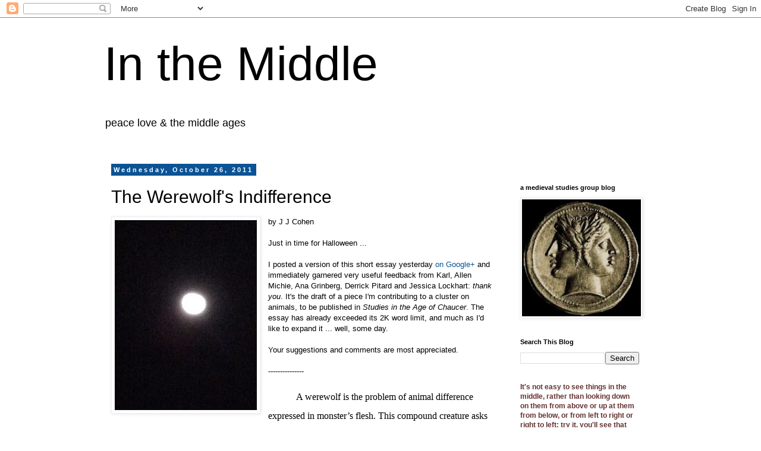

--- FILE ---
content_type: text/html; charset=UTF-8
request_url: https://www.inthemedievalmiddle.com/2011/10/werewolfs-indifference.html
body_size: 29405
content:
<!DOCTYPE html>
<html class='v2' dir='ltr' lang='en'>
<head>
<link href='https://www.blogger.com/static/v1/widgets/335934321-css_bundle_v2.css' rel='stylesheet' type='text/css'/>
<meta content='width=1100' name='viewport'/>
<meta content='text/html; charset=UTF-8' http-equiv='Content-Type'/>
<meta content='blogger' name='generator'/>
<link href='https://www.inthemedievalmiddle.com/favicon.ico' rel='icon' type='image/x-icon'/>
<link href='https://www.inthemedievalmiddle.com/2011/10/werewolfs-indifference.html' rel='canonical'/>
<link rel="alternate" type="application/atom+xml" title="In the Middle - Atom" href="https://www.inthemedievalmiddle.com/feeds/posts/default" />
<link rel="alternate" type="application/rss+xml" title="In the Middle - RSS" href="https://www.inthemedievalmiddle.com/feeds/posts/default?alt=rss" />
<link rel="service.post" type="application/atom+xml" title="In the Middle - Atom" href="https://www.blogger.com/feeds/21165575/posts/default" />

<link rel="alternate" type="application/atom+xml" title="In the Middle - Atom" href="https://www.inthemedievalmiddle.com/feeds/8536755453635709864/comments/default" />
<!--Can't find substitution for tag [blog.ieCssRetrofitLinks]-->
<link href='https://blogger.googleusercontent.com/img/b/R29vZ2xl/AVvXsEjpUyz5YQJB3Ceeasbzi-1gTiuhsayIaBt69uCWQt0wQCbhNdOKpkUke91FnBz6wyqfY2S9_5KEQ03Fgt5jifGL_bEDo5UqonUhLyAkKfYYkSAlhr0erFYvUud3wkO5U1Wr9fdLKA/s320/photo.JPG' rel='image_src'/>
<meta content='https://www.inthemedievalmiddle.com/2011/10/werewolfs-indifference.html' property='og:url'/>
<meta content='The Werewolf&#39;s Indifference' property='og:title'/>
<meta content='a medieval studies blog' property='og:description'/>
<meta content='https://blogger.googleusercontent.com/img/b/R29vZ2xl/AVvXsEjpUyz5YQJB3Ceeasbzi-1gTiuhsayIaBt69uCWQt0wQCbhNdOKpkUke91FnBz6wyqfY2S9_5KEQ03Fgt5jifGL_bEDo5UqonUhLyAkKfYYkSAlhr0erFYvUud3wkO5U1Wr9fdLKA/w1200-h630-p-k-no-nu/photo.JPG' property='og:image'/>
<title>In the Middle: The Werewolf's Indifference</title>
<style id='page-skin-1' type='text/css'><!--
/*
-----------------------------------------------
Blogger Template Style
Name:     Simple
Designer: Blogger
URL:      www.blogger.com
----------------------------------------------- */
/* Content
----------------------------------------------- */
body {
font: normal normal 12px 'Trebuchet MS', Trebuchet, Verdana, sans-serif;
color: #000000;
background: #ffffff none repeat scroll top left;
padding: 0 0 0 0;
}
html body .region-inner {
min-width: 0;
max-width: 100%;
width: auto;
}
h2 {
font-size: 22px;
}
a:link {
text-decoration:none;
color: #0b5394;
}
a:visited {
text-decoration:none;
color: #76a5af;
}
a:hover {
text-decoration:underline;
color: #bb2188;
}
.body-fauxcolumn-outer .fauxcolumn-inner {
background: transparent none repeat scroll top left;
_background-image: none;
}
.body-fauxcolumn-outer .cap-top {
position: absolute;
z-index: 1;
height: 400px;
width: 100%;
}
.body-fauxcolumn-outer .cap-top .cap-left {
width: 100%;
background: transparent none repeat-x scroll top left;
_background-image: none;
}
.content-outer {
-moz-box-shadow: 0 0 0 rgba(0, 0, 0, .15);
-webkit-box-shadow: 0 0 0 rgba(0, 0, 0, .15);
-goog-ms-box-shadow: 0 0 0 #333333;
box-shadow: 0 0 0 rgba(0, 0, 0, .15);
margin-bottom: 1px;
}
.content-inner {
padding: 10px 40px;
}
.content-inner {
background-color: #ffffff;
}
/* Header
----------------------------------------------- */
.header-outer {
background: transparent none repeat-x scroll 0 -400px;
_background-image: none;
}
.Header h1 {
font: normal normal 80px 'Trebuchet MS',Trebuchet,Verdana,sans-serif;
color: #000000;
text-shadow: 0 0 0 rgba(0, 0, 0, .2);
}
.Header h1 a {
color: #000000;
}
.Header .description {
font-size: 18px;
color: #000000;
}
.header-inner .Header .titlewrapper {
padding: 22px 0;
}
.header-inner .Header .descriptionwrapper {
padding: 0 0;
}
/* Tabs
----------------------------------------------- */
.tabs-inner .section:first-child {
border-top: 0 solid #dddddd;
}
.tabs-inner .section:first-child ul {
margin-top: -1px;
border-top: 1px solid #dddddd;
border-left: 1px solid #dddddd;
border-right: 1px solid #dddddd;
}
.tabs-inner .widget ul {
background: transparent none repeat-x scroll 0 -800px;
_background-image: none;
border-bottom: 1px solid #dddddd;
margin-top: 0;
margin-left: -30px;
margin-right: -30px;
}
.tabs-inner .widget li a {
display: inline-block;
padding: .6em 1em;
font: normal normal 12px 'Trebuchet MS', Trebuchet, Verdana, sans-serif;
color: #000000;
border-left: 1px solid #ffffff;
border-right: 1px solid #dddddd;
}
.tabs-inner .widget li:first-child a {
border-left: none;
}
.tabs-inner .widget li.selected a, .tabs-inner .widget li a:hover {
color: #000000;
background-color: #eeeeee;
text-decoration: none;
}
/* Columns
----------------------------------------------- */
.main-outer {
border-top: 0 solid transparent;
}
.fauxcolumn-left-outer .fauxcolumn-inner {
border-right: 1px solid transparent;
}
.fauxcolumn-right-outer .fauxcolumn-inner {
border-left: 1px solid transparent;
}
/* Headings
----------------------------------------------- */
div.widget > h2,
div.widget h2.title {
margin: 0 0 1em 0;
font: normal bold 11px 'Trebuchet MS',Trebuchet,Verdana,sans-serif;
color: #000000;
}
/* Widgets
----------------------------------------------- */
.widget .zippy {
color: #999999;
text-shadow: 2px 2px 1px rgba(0, 0, 0, .1);
}
.widget .popular-posts ul {
list-style: none;
}
/* Posts
----------------------------------------------- */
h2.date-header {
font: normal bold 11px Arial, Tahoma, Helvetica, FreeSans, sans-serif;
}
.date-header span {
background-color: #0b5394;
color: #ffffff;
padding: 0.4em;
letter-spacing: 3px;
margin: inherit;
}
.main-inner {
padding-top: 35px;
padding-bottom: 65px;
}
.main-inner .column-center-inner {
padding: 0 0;
}
.main-inner .column-center-inner .section {
margin: 0 1em;
}
.post {
margin: 0 0 45px 0;
}
h3.post-title, .comments h4 {
font: normal normal 30px 'Trebuchet MS',Trebuchet,Verdana,sans-serif;
margin: .75em 0 0;
}
.post-body {
font-size: 110%;
line-height: 1.4;
position: relative;
}
.post-body img, .post-body .tr-caption-container, .Profile img, .Image img,
.BlogList .item-thumbnail img {
padding: 2px;
background: #ffffff;
border: 1px solid #eeeeee;
-moz-box-shadow: 1px 1px 5px rgba(0, 0, 0, .1);
-webkit-box-shadow: 1px 1px 5px rgba(0, 0, 0, .1);
box-shadow: 1px 1px 5px rgba(0, 0, 0, .1);
}
.post-body img, .post-body .tr-caption-container {
padding: 5px;
}
.post-body .tr-caption-container {
color: #000000;
}
.post-body .tr-caption-container img {
padding: 0;
background: transparent;
border: none;
-moz-box-shadow: 0 0 0 rgba(0, 0, 0, .1);
-webkit-box-shadow: 0 0 0 rgba(0, 0, 0, .1);
box-shadow: 0 0 0 rgba(0, 0, 0, .1);
}
.post-header {
margin: 0 0 1.5em;
line-height: 1.6;
font-size: 90%;
}
.post-footer {
margin: 20px -2px 0;
padding: 5px 10px;
color: #666666;
background-color: #eeeeee;
border-bottom: 1px solid #eeeeee;
line-height: 1.6;
font-size: 90%;
}
#comments .comment-author {
padding-top: 1.5em;
border-top: 1px solid transparent;
background-position: 0 1.5em;
}
#comments .comment-author:first-child {
padding-top: 0;
border-top: none;
}
.avatar-image-container {
margin: .2em 0 0;
}
#comments .avatar-image-container img {
border: 1px solid #eeeeee;
}
/* Comments
----------------------------------------------- */
.comments .comments-content .icon.blog-author {
background-repeat: no-repeat;
background-image: url([data-uri]);
}
.comments .comments-content .loadmore a {
border-top: 1px solid #999999;
border-bottom: 1px solid #999999;
}
.comments .comment-thread.inline-thread {
background-color: #eeeeee;
}
.comments .continue {
border-top: 2px solid #999999;
}
/* Accents
---------------------------------------------- */
.section-columns td.columns-cell {
border-left: 1px solid transparent;
}
.blog-pager {
background: transparent url(//www.blogblog.com/1kt/simple/paging_dot.png) repeat-x scroll top center;
}
.blog-pager-older-link, .home-link,
.blog-pager-newer-link {
background-color: #ffffff;
padding: 5px;
}
.footer-outer {
border-top: 1px dashed #bbbbbb;
}
/* Mobile
----------------------------------------------- */
body.mobile  {
background-size: auto;
}
.mobile .body-fauxcolumn-outer {
background: transparent none repeat scroll top left;
}
.mobile .body-fauxcolumn-outer .cap-top {
background-size: 100% auto;
}
.mobile .content-outer {
-webkit-box-shadow: 0 0 3px rgba(0, 0, 0, .15);
box-shadow: 0 0 3px rgba(0, 0, 0, .15);
}
.mobile .tabs-inner .widget ul {
margin-left: 0;
margin-right: 0;
}
.mobile .post {
margin: 0;
}
.mobile .main-inner .column-center-inner .section {
margin: 0;
}
.mobile .date-header span {
padding: 0.1em 10px;
margin: 0 -10px;
}
.mobile h3.post-title {
margin: 0;
}
.mobile .blog-pager {
background: transparent none no-repeat scroll top center;
}
.mobile .footer-outer {
border-top: none;
}
.mobile .main-inner, .mobile .footer-inner {
background-color: #ffffff;
}
.mobile-index-contents {
color: #000000;
}
.mobile-link-button {
background-color: #0b5394;
}
.mobile-link-button a:link, .mobile-link-button a:visited {
color: #ffffff;
}
.mobile .tabs-inner .section:first-child {
border-top: none;
}
.mobile .tabs-inner .PageList .widget-content {
background-color: #eeeeee;
color: #000000;
border-top: 1px solid #dddddd;
border-bottom: 1px solid #dddddd;
}
.mobile .tabs-inner .PageList .widget-content .pagelist-arrow {
border-left: 1px solid #dddddd;
}

--></style>
<style id='template-skin-1' type='text/css'><!--
body {
min-width: 1010px;
}
.content-outer, .content-fauxcolumn-outer, .region-inner {
min-width: 1010px;
max-width: 1010px;
_width: 1010px;
}
.main-inner .columns {
padding-left: 0;
padding-right: 260px;
}
.main-inner .fauxcolumn-center-outer {
left: 0;
right: 260px;
/* IE6 does not respect left and right together */
_width: expression(this.parentNode.offsetWidth -
parseInt("0") -
parseInt("260px") + 'px');
}
.main-inner .fauxcolumn-left-outer {
width: 0;
}
.main-inner .fauxcolumn-right-outer {
width: 260px;
}
.main-inner .column-left-outer {
width: 0;
right: 100%;
margin-left: -0;
}
.main-inner .column-right-outer {
width: 260px;
margin-right: -260px;
}
#layout {
min-width: 0;
}
#layout .content-outer {
min-width: 0;
width: 800px;
}
#layout .region-inner {
min-width: 0;
width: auto;
}
body#layout div.add_widget {
padding: 8px;
}
body#layout div.add_widget a {
margin-left: 32px;
}
--></style>
<link href='https://www.blogger.com/dyn-css/authorization.css?targetBlogID=21165575&amp;zx=9ce7f849-56b5-427d-b5b2-c2ae8c7b9c6e' media='none' onload='if(media!=&#39;all&#39;)media=&#39;all&#39;' rel='stylesheet'/><noscript><link href='https://www.blogger.com/dyn-css/authorization.css?targetBlogID=21165575&amp;zx=9ce7f849-56b5-427d-b5b2-c2ae8c7b9c6e' rel='stylesheet'/></noscript>
<meta name='google-adsense-platform-account' content='ca-host-pub-1556223355139109'/>
<meta name='google-adsense-platform-domain' content='blogspot.com'/>

</head>
<body class='loading variant-simplysimple'>
<div class='navbar section' id='navbar' name='Navbar'><div class='widget Navbar' data-version='1' id='Navbar1'><script type="text/javascript">
    function setAttributeOnload(object, attribute, val) {
      if(window.addEventListener) {
        window.addEventListener('load',
          function(){ object[attribute] = val; }, false);
      } else {
        window.attachEvent('onload', function(){ object[attribute] = val; });
      }
    }
  </script>
<div id="navbar-iframe-container"></div>
<script type="text/javascript" src="https://apis.google.com/js/platform.js"></script>
<script type="text/javascript">
      gapi.load("gapi.iframes:gapi.iframes.style.bubble", function() {
        if (gapi.iframes && gapi.iframes.getContext) {
          gapi.iframes.getContext().openChild({
              url: 'https://www.blogger.com/navbar/21165575?po\x3d8536755453635709864\x26origin\x3dhttps://www.inthemedievalmiddle.com',
              where: document.getElementById("navbar-iframe-container"),
              id: "navbar-iframe"
          });
        }
      });
    </script><script type="text/javascript">
(function() {
var script = document.createElement('script');
script.type = 'text/javascript';
script.src = '//pagead2.googlesyndication.com/pagead/js/google_top_exp.js';
var head = document.getElementsByTagName('head')[0];
if (head) {
head.appendChild(script);
}})();
</script>
</div></div>
<div class='body-fauxcolumns'>
<div class='fauxcolumn-outer body-fauxcolumn-outer'>
<div class='cap-top'>
<div class='cap-left'></div>
<div class='cap-right'></div>
</div>
<div class='fauxborder-left'>
<div class='fauxborder-right'></div>
<div class='fauxcolumn-inner'>
</div>
</div>
<div class='cap-bottom'>
<div class='cap-left'></div>
<div class='cap-right'></div>
</div>
</div>
</div>
<div class='content'>
<div class='content-fauxcolumns'>
<div class='fauxcolumn-outer content-fauxcolumn-outer'>
<div class='cap-top'>
<div class='cap-left'></div>
<div class='cap-right'></div>
</div>
<div class='fauxborder-left'>
<div class='fauxborder-right'></div>
<div class='fauxcolumn-inner'>
</div>
</div>
<div class='cap-bottom'>
<div class='cap-left'></div>
<div class='cap-right'></div>
</div>
</div>
</div>
<div class='content-outer'>
<div class='content-cap-top cap-top'>
<div class='cap-left'></div>
<div class='cap-right'></div>
</div>
<div class='fauxborder-left content-fauxborder-left'>
<div class='fauxborder-right content-fauxborder-right'></div>
<div class='content-inner'>
<header>
<div class='header-outer'>
<div class='header-cap-top cap-top'>
<div class='cap-left'></div>
<div class='cap-right'></div>
</div>
<div class='fauxborder-left header-fauxborder-left'>
<div class='fauxborder-right header-fauxborder-right'></div>
<div class='region-inner header-inner'>
<div class='header section' id='header' name='Header'><div class='widget Header' data-version='1' id='Header1'>
<div id='header-inner'>
<div class='titlewrapper'>
<h1 class='title'>
<a href='https://www.inthemedievalmiddle.com/'>
In the Middle
</a>
</h1>
</div>
<div class='descriptionwrapper'>
<p class='description'><span>peace love &amp; the middle ages</span></p>
</div>
</div>
</div></div>
</div>
</div>
<div class='header-cap-bottom cap-bottom'>
<div class='cap-left'></div>
<div class='cap-right'></div>
</div>
</div>
</header>
<div class='tabs-outer'>
<div class='tabs-cap-top cap-top'>
<div class='cap-left'></div>
<div class='cap-right'></div>
</div>
<div class='fauxborder-left tabs-fauxborder-left'>
<div class='fauxborder-right tabs-fauxborder-right'></div>
<div class='region-inner tabs-inner'>
<div class='tabs no-items section' id='crosscol' name='Cross-Column'></div>
<div class='tabs no-items section' id='crosscol-overflow' name='Cross-Column 2'></div>
</div>
</div>
<div class='tabs-cap-bottom cap-bottom'>
<div class='cap-left'></div>
<div class='cap-right'></div>
</div>
</div>
<div class='main-outer'>
<div class='main-cap-top cap-top'>
<div class='cap-left'></div>
<div class='cap-right'></div>
</div>
<div class='fauxborder-left main-fauxborder-left'>
<div class='fauxborder-right main-fauxborder-right'></div>
<div class='region-inner main-inner'>
<div class='columns fauxcolumns'>
<div class='fauxcolumn-outer fauxcolumn-center-outer'>
<div class='cap-top'>
<div class='cap-left'></div>
<div class='cap-right'></div>
</div>
<div class='fauxborder-left'>
<div class='fauxborder-right'></div>
<div class='fauxcolumn-inner'>
</div>
</div>
<div class='cap-bottom'>
<div class='cap-left'></div>
<div class='cap-right'></div>
</div>
</div>
<div class='fauxcolumn-outer fauxcolumn-left-outer'>
<div class='cap-top'>
<div class='cap-left'></div>
<div class='cap-right'></div>
</div>
<div class='fauxborder-left'>
<div class='fauxborder-right'></div>
<div class='fauxcolumn-inner'>
</div>
</div>
<div class='cap-bottom'>
<div class='cap-left'></div>
<div class='cap-right'></div>
</div>
</div>
<div class='fauxcolumn-outer fauxcolumn-right-outer'>
<div class='cap-top'>
<div class='cap-left'></div>
<div class='cap-right'></div>
</div>
<div class='fauxborder-left'>
<div class='fauxborder-right'></div>
<div class='fauxcolumn-inner'>
</div>
</div>
<div class='cap-bottom'>
<div class='cap-left'></div>
<div class='cap-right'></div>
</div>
</div>
<!-- corrects IE6 width calculation -->
<div class='columns-inner'>
<div class='column-center-outer'>
<div class='column-center-inner'>
<div class='main section' id='main' name='Main'><div class='widget Blog' data-version='1' id='Blog1'>
<div class='blog-posts hfeed'>

          <div class="date-outer">
        
<h2 class='date-header'><span>Wednesday, October 26, 2011</span></h2>

          <div class="date-posts">
        
<div class='post-outer'>
<div class='post hentry uncustomized-post-template' itemprop='blogPost' itemscope='itemscope' itemtype='http://schema.org/BlogPosting'>
<meta content='https://blogger.googleusercontent.com/img/b/R29vZ2xl/AVvXsEjpUyz5YQJB3Ceeasbzi-1gTiuhsayIaBt69uCWQt0wQCbhNdOKpkUke91FnBz6wyqfY2S9_5KEQ03Fgt5jifGL_bEDo5UqonUhLyAkKfYYkSAlhr0erFYvUud3wkO5U1Wr9fdLKA/s320/photo.JPG' itemprop='image_url'/>
<meta content='21165575' itemprop='blogId'/>
<meta content='8536755453635709864' itemprop='postId'/>
<a name='8536755453635709864'></a>
<h3 class='post-title entry-title' itemprop='name'>
The Werewolf's Indifference
</h3>
<div class='post-header'>
<div class='post-header-line-1'></div>
</div>
<div class='post-body entry-content' id='post-body-8536755453635709864' itemprop='description articleBody'>
<div class="separator" style="clear: both; text-align: center;">
<a href="https://blogger.googleusercontent.com/img/b/R29vZ2xl/AVvXsEjpUyz5YQJB3Ceeasbzi-1gTiuhsayIaBt69uCWQt0wQCbhNdOKpkUke91FnBz6wyqfY2S9_5KEQ03Fgt5jifGL_bEDo5UqonUhLyAkKfYYkSAlhr0erFYvUud3wkO5U1Wr9fdLKA/s1600/photo.JPG" imageanchor="1" style="clear: left; float: left; margin-bottom: 1em; margin-right: 1em;"><img border="0" height="320" src="https://blogger.googleusercontent.com/img/b/R29vZ2xl/AVvXsEjpUyz5YQJB3Ceeasbzi-1gTiuhsayIaBt69uCWQt0wQCbhNdOKpkUke91FnBz6wyqfY2S9_5KEQ03Fgt5jifGL_bEDo5UqonUhLyAkKfYYkSAlhr0erFYvUud3wkO5U1Wr9fdLKA/s320/photo.JPG" width="239" /></a></div>
by J J Cohen<br />
<br />
Just in time for Halloween ...<br />
<br />
I posted a version of this short essay yesterday <a href="https://plus.google.com/u/0/110433684739546897626/posts/HPNv4BmcKaU">on Google+</a> and immediately garnered very useful feedback from Karl, Allen Michie, Ana Grinberg, Derrick Pitard and Jessica Lockhart: <i>thank you</i>. It's the draft of a piece I'm contributing to a cluster on animals, to be published in <i>Studies in the Age of Chaucer</i>. The essay has already exceeded its 2K word limit, and much as I'd like to expand it ... well, some day.<br />
<br />
Your suggestions and comments are most appreciated.<br />
<br />
---------------<br />
<style>
<!--
 /* Font Definitions */
@font-face
 {font-family:"ＭＳ 明朝";
 panose-1:0 0 0 0 0 0 0 0 0 0;
 mso-font-charset:128;
 mso-generic-font-family:roman;
 mso-font-format:other;
 mso-font-pitch:fixed;
 mso-font-signature:1 134676480 16 0 131072 0;}
@font-face
 {font-family:"ＭＳ 明朝";
 panose-1:0 0 0 0 0 0 0 0 0 0;
 mso-font-charset:128;
 mso-generic-font-family:roman;
 mso-font-format:other;
 mso-font-pitch:fixed;
 mso-font-signature:1 134676480 16 0 131072 0;}
@font-face
 {font-family:Cambria;
 panose-1:2 4 5 3 5 4 6 3 2 4;
 mso-font-charset:0;
 mso-generic-font-family:auto;
 mso-font-pitch:variable;
 mso-font-signature:3 0 0 0 1 0;}
 /* Style Definitions */
p.MsoNormal, li.MsoNormal, div.MsoNormal
 {mso-style-unhide:no;
 mso-style-qformat:yes;
 mso-style-parent:"";
 margin:0in;
 margin-bottom:.0001pt;
 mso-pagination:widow-orphan;
 font-size:12.0pt;
 font-family:Cambria;
 mso-ascii-font-family:Cambria;
 mso-ascii-theme-font:minor-latin;
 mso-fareast-font-family:"ＭＳ 明朝";
 mso-fareast-theme-font:minor-fareast;
 mso-hansi-font-family:Cambria;
 mso-hansi-theme-font:minor-latin;
 mso-bidi-font-family:"Times New Roman";
 mso-bidi-theme-font:minor-bidi;}
span.MsoEndnoteReference
 {mso-style-priority:99;
 vertical-align:super;}
p.MsoEndnoteText, li.MsoEndnoteText, div.MsoEndnoteText
 {mso-style-priority:99;
 mso-style-link:"Endnote Text Char";
 margin:0in;
 margin-bottom:.0001pt;
 mso-pagination:widow-orphan;
 font-size:12.0pt;
 font-family:Cambria;
 mso-ascii-font-family:Cambria;
 mso-ascii-theme-font:minor-latin;
 mso-fareast-font-family:"ＭＳ 明朝";
 mso-fareast-theme-font:minor-fareast;
 mso-hansi-font-family:Cambria;
 mso-hansi-theme-font:minor-latin;
 mso-bidi-font-family:"Times New Roman";
 mso-bidi-theme-font:minor-bidi;}
span.EndnoteTextChar
 {mso-style-name:"Endnote Text Char";
 mso-style-priority:99;
 mso-style-unhide:no;
 mso-style-locked:yes;
 mso-style-link:"Endnote Text";}
span.zj
 {mso-style-name:zj;
 mso-style-unhide:no;}
.MsoChpDefault
 {mso-style-type:export-only;
 mso-default-props:yes;
 font-family:Cambria;
 mso-ascii-font-family:Cambria;
 mso-ascii-theme-font:minor-latin;
 mso-fareast-font-family:"ＭＳ 明朝";
 mso-fareast-theme-font:minor-fareast;
 mso-hansi-font-family:Cambria;
 mso-hansi-theme-font:minor-latin;
 mso-bidi-font-family:"Times New Roman";
 mso-bidi-theme-font:minor-bidi;}
 /* Page Definitions */
@page
 {mso-footnote-separator:url("jjc:Users:JJC:Library:Caches:TemporaryItems:msoclip:0clip_header.htm") fs;
 mso-footnote-continuation-separator:url("jjc:Users:JJC:Library:Caches:TemporaryItems:msoclip:0clip_header.htm") fcs;
 mso-endnote-separator:url("jjc:Users:JJC:Library:Caches:TemporaryItems:msoclip:0clip_header.htm") es;
 mso-endnote-continuation-separator:url("jjc:Users:JJC:Library:Caches:TemporaryItems:msoclip:0clip_header.htm") ecs;}
@page WordSection1
 {size:8.5in 11.0in;
 margin:1.0in 1.25in 1.0in 1.25in;
 mso-header-margin:.5in;
 mso-footer-margin:.5in;
 mso-paper-source:0;}
div.WordSection1
 {page:WordSection1;
 mso-endnote-numbering-style:arabic;}
-->
</style><br />
<div class="MsoNormal" style="line-height: 200%;">
&nbsp;&nbsp;&nbsp;&nbsp;&nbsp;&nbsp;&nbsp;&nbsp;&nbsp;&nbsp;&nbsp; A
werewolf is the problem of animal difference expressed in monster&#8217;s flesh. This
compound creature asks how intermixed with the bestial <i style="mso-bidi-font-style: normal;">(-wolf</i>) the human (<i style="mso-bidi-font-style: normal;">were-</i>)
might already be. All that is civilized, ennobling, and sacred is lost in
fleshly war with lupine appetites, impulses, and violence. The werewolf would
seem the ideal monster to query the suppression of &#8220;the animal part within us
all.&#8221;[1]
Yet a warning that this monstrous admixture is not so easy to make a
universalizing metaphor inheres in the fact that Latin possesses no common noun
for werewolf. Laycaon might be transformed by an angry god into a wolf, and
might (in Ovid&#8217;s narration) inhabit briefly an interstitial space where he
possesses human and bestial qualities, but at transformation&#8217;s end one noun
replaces another, <i style="mso-bidi-font-style: normal;">vir</i> to <i style="mso-bidi-font-style: normal;">lupus</i>. When Gervase of Tilbury in the <i style="mso-bidi-font-style: normal;">Otia Imperialia</i> is describing men who metamorphosize
under lunar influence he observes:</div>
<div class="MsoNormal" style="line-height: 200%; margin-left: .5in;">
In England we have
often seen men change into wolves [<i style="mso-bidi-font-style: normal;">homines
in lupos mutari</i>] according to the phases of the moon. The Gauls call men of
this kind <i style="mso-bidi-font-style: normal;">gerulfi</i>, while the English
name for them is <i style="mso-bidi-font-style: normal;">werewolves</i>, <i style="mso-bidi-font-style: normal;">were</i> being the English equivalent of <i style="mso-bidi-font-style: normal;">uir</i> (87-89; I.15)</div>
<div class="MsoNormal" style="line-height: 200%;">
Gervase employs French and English
words to gloss his Latinate circumlocution.<span class="MsoEndnoteReference"><span class="MsoEndnoteReference"><span style="font-family: Cambria; font-size: 12pt;">[2]</span></span></span> As
its etymologically admixed nature suggests, the werewolf is a hybrid monster.
Caroline Walker Bynum has argued that hybridity is a dialogism in which
&#8220;contraries are simultaneous and in conversation with each other.&#8221;<span class="MsoEndnoteReference"><span class="MsoEndnoteReference"><span style="font-family: Cambria; font-size: 12pt;">[3]</span></span></span>
The werewolf is therefore not an identity-robbing degradation of the human, nor
the yielding to a submerged and interior animality, but the staging of a
dialogue in which the human always triumphs. Hybridity is therefore a
simultaneity of unequal differences. As Karl Steel has demonstrated, this
overpowering of animal possibility by human exceptionality is a ceaseless,
fraught, and violence-driven process. Humans are made at animal expense. Steel
points out that a werewolf&#8217;s raising the problem of &#8220;the animal part that
within us all&#8221; is possible only &#8220;if humans are understood to have discrete
&#8216;animal&#8217; and &#8216;human&#8217; parts.&#8221;<span class="MsoEndnoteReference"><span class="MsoEndnoteReference"><span style="font-family: Cambria; font-size: 12pt;">[4]</span></span></span> As
idealized differences these categories need to be produced and stabilized repeatedly:
<span class="zj">the only way to maintain such
separations is through more violence.</span></div>
<div class="MsoNormal" style="line-height: 200%; text-indent: .5in;">
As admonitory
figures, werewolves would seem to warn us why species difference must remain
firm. So keen is the desired division between animal and human that many
medieval werewolves are not true composites but humans encased in lupine skin,
awaiting liberation. Gerald of Wales describes natives of Ossory cursed by
Saint Natalis to don wolf fur and live as beasts. Under these animal garments
their bodies remain unaltered.<span class="MsoEndnoteReference"><span class="MsoEndnoteReference"><span style="font-family: Cambria; font-size: 12pt;">[5]</span></span></span> Two
of these transformed Irish villagers announce their appearance to a group of
startled travelers with the resonant words &#8220;Do not be afraid.&#8221; Wolf skin is
peeled back to reveal an ordinary woman inside. The werewolves deliver a human
message, an anthropocentric horror story about being entrapped in an alien encasement.
What human would not seek an immediate release from enclosure within such degrading
and disjunctive corporeality? If this hybrid form stages a dialogue, the
conversation is one sided. Who speaks the animal&#8217;s narrative? Who could wish
for such a monster&#8217;s impossibly amalgamated body? Who could desire such a life?</div>
<div class="MsoNormal" style="line-height: 200%; text-indent: .5in;">
Cursed and
pedagogical creatures, werewolves cannot be a happy lot. The citizens of Ossory
bewail their compulsion. Yet medieval literature also describes werewolves cheerful
in their composite bodies: the clever Alphonse who teaches the young lovers to
disguise themselves in animal skins in <i style="mso-bidi-font-style: normal;">Guillaume
de Palerne</i>;<i style="mso-bidi-font-style: normal;"> </i>the forest-loving protagonist
of <i style="mso-bidi-font-style: normal;">Mélion</i>, who discovers in wolf fur
a success never realized while an ordinary husband and vassal; Bisclavret, who when
trapped in animal form attains a satisfaction denied as a quotidian knight.
Animality is supposed to be a despised state, the abject condition against
which humanity asserts itself. The werewolf knows better. This monster inhabits
a space of undifferentiated concurrency, in the doubled sense of a <i style="mso-bidi-font-style: normal;">running together</i> and a <i style="mso-bidi-font-style: normal;">mutual assent</i>. The werewolf offers
neither a conversation (which too easily becomes a conversion) nor a dialogue
(weighted in advance towards human domination), but a pause, a hesitation, a
concurrence during which what is supposed to be contrastive remains coexistent,
in difference, indifferent. Werewolves do not reject the stony enclosure of castles
for arboreal wilds. They are not proto-romanticists or early avatars of Bear
Grylls. What is most intriguing about the state of unsettled animality that
they incarnate is its irreducible hybridity, its ethical complexity, and its
dispersive instability, pro-animal yet posthuman.</div>
<div class="MsoNormal" style="line-height: 200%; text-indent: .5in;">
Perhaps that
sounds too affirmative for so fierce a creature. In &#8220;Bisclavret&#8221; Marie de
France glosses &#8220;werewolf&#8221; in harsh but familiar terms:</div>
<div class="MsoNormal" style="line-height: 200%; text-indent: .5in;">
Garualf, c[eo] est
beste salvage:</div>
<div class="MsoNormal" style="line-height: 200%; text-indent: .5in;">
Tant cum il est en
cele rage,</div>
<div class="MsoNormal" style="line-height: 200%; text-indent: .5in;">
Hummes devure,
grant mal fait,</div>
<div class="MsoNormal" style="line-height: 200%; text-indent: .5in;">
Es granz forez
converse et vait. (9-12)</div>
<div class="MsoNormal" style="line-height: 200%; text-indent: .5in;">
[A werewolf is a
savage beast:</div>
<div class="MsoNormal" style="line-height: 200%; text-indent: .5in;">
while his fury is
on him</div>
<div class="MsoNormal" style="line-height: 200%; text-indent: .5in;">
he eats men, does
much harm,</div>
<div class="MsoNormal" style="line-height: 200%; text-indent: .5in;">
goes deep in the
forest to live.]<span class="MsoEndnoteReference"><span class="MsoEndnoteReference"><span style="font-family: Cambria; font-size: 12pt;">[6]</span></span></span></div>
<div class="MsoNormal" style="line-height: 200%;">
Marie vividly describes the
bestiality incarnated by this monster, its sylvan existence of uncontrolled
violence, even anthropophagy. Who would embrace such animal life? Bisclavret. A
well-respected knight four days of the week and a forest-dwelling wolf the other
three, Bisclavret is not unhappy. His mistake is to confide the secret of his dual
nature to his wife. Unlike the werewolves described by Gerald of Wales who don
lupine skins, Marie&#8217;s knight simply removes his clothing and stashes the
garments in the hollow of a woodland rock. Once &#8220;stark naked&#8221; (<i style="mso-bidi-font-style: normal;">tut nu</i>), he tells his fearful spouse,
the following adventure (<i style="mso-bidi-font-style: normal;">aventure</i>) inevitably
arrives:</div>
<div class="MsoNormal" style="line-height: 200%; margin-left: .5in;">
Dame, jeo devienc
bisclavret:</div>
<div class="MsoNormal" style="line-height: 200%; text-indent: .5in;">
En cele grant
forest me met,</div>
<div class="MsoNormal" style="line-height: 200%; text-indent: .5in;">
Al plus espés de
la gaudine,</div>
<div class="MsoNormal" style="line-height: 200%; text-indent: .5in;">
S&#8217;i vif de preie e
de ravine. (63-66)</div>
<div class="MsoNormal" style="line-height: 200%; text-indent: .5in;">
[My dear, I become
a werewolf:</div>
<div class="MsoNormal" style="line-height: 200%; text-indent: .5in;">
I go into the
great forest,</div>
<div class="MsoNormal" style="line-height: 200%; text-indent: .5in;">
in the thickest
part of the woods,</div>
<div class="MsoNormal" style="line-height: 200%; text-indent: .5in;">
and I live on prey
I hunt down.]</div>
<div class="MsoNormal" style="line-height: 200%;">
This account of roaming the forest is
significantly less violent than the vision of lycanthropy with which the <i style="mso-bidi-font-style: normal;">lai</i> opens. The wolf&#8217;s sustenance in the forest
depths is described as <i style="mso-bidi-font-style: normal;">preie</i>, which
could be deer, rabbits, and foxes. Or not. What matters is that unlike the
opening gloss no invitation is extended to consider brutality against specific
bodies. Bynum therefore sees a vast difference between the <i style="mso-bidi-font-style: normal;">garvalf</i>, the Norman word for the savage werewolf of tradition, and
Marie&#8217;s own <i style="mso-bidi-font-style: normal;">bisclavret</i>, the term of
unknown origin that is supposed to be its Breton equivalent (<i style="mso-bidi-font-style: normal;">Metamorphosis and Identity </i>170-71). I
wonder, though, if these two nouns can be so easily separated, and suspect that
Marie is up to something more complicated and inventive.</div>
<div class="MsoNormal" style="line-height: 200%; text-indent: .5in;">
Bisclavret
hesitates to reveal his covert life. He fears he will lose his &#8220;very self&#8221; (&#8220;me
meïsmes en perdrai&#8221;) if this secret becomes known. Yet although he admits his second
nature to his wife with apprehension, he speaks it without shame. He arrives
home from his three wolfen days <i style="mso-bidi-font-style: normal;">joius e
liez</i>, happy and delighted (30). Time in the forest vivifies. His wife is
terrified by this knowledge, and certain she will never desire to share a bed
with him again (102). Feigning passion for a neighbor, she arranges to have Bisclavret&#8217;s
clothing stolen, trapping him in animal form. Bisclavret&#8217;s anger at his wife is
immense, his revenge brutal: when she comes to the court where he has become the
king&#8217;s favorite pet, he bites the nose from her face. Torture compels the
disfigured woman to reveal her crime, and she admits the stealing of his transfigurative
clothes.</div>
<div class="MsoNormal" style="line-height: 200%; text-indent: .5in;">
Strangely,
however, when the vestments are returned to a lupine Bisclavret he looks upon
them with indifference: &#8220;he didn&#8217;t even seem to notice them&#8221;(280). A councilor
suggests that the former knight is too modest to dress in public. Critics
generally find this intratextual interpretation persuasive. Bisclavret&#8217;s shame
signals his readiness to abandon his animality and return to civility. Yet the
councilor&#8217;s words are nonsensical. Why would Bisclavret feel shame? Certainly
not at his nakedness: he is covered in fur, and he is refusing to dress, not to
strip. The clothing is a potent materialization of his humanity. Why would
shame inhere in a return to that superior state? Marie de France&#8217;s lais are
usually crafted around densely symbolic objects that might be described as <i style="mso-bidi-font-style: normal;">parabolic</i>, an adjective for parables (stories)
as well as parabolae (curved orbits). To enter into relation with a parabolic
object is to be swept into an unexpected narrative that alters the trajectory
of one&#8217;s life, spinning it around a novel center of accelerating gravity.
Everything changes at such encounter. These objects are <i style="mso-bidi-font-style: normal;">aventure</i> in material form: the ship in <i style="mso-bidi-font-style: normal;">Guigemar</i>, the hawk and sword in <i style="mso-bidi-font-style: normal;">Yonec</i>,
the swan in <i style="mso-bidi-font-style: normal;">Milun</i>. Why would
Bisclavret demonstrate such apathy towards the thing that can restore human being?
</div>
<div class="MsoNormal" style="line-height: 200%; text-indent: .5in;">
Werewolves&#8217; bodies
are convenient animal vehicles for meditating upon human identity in the Middle
Ages. They are theologically rich, and pose difficult questions about identity
and continuity, as Bynum has shown. They often prove to be less hybrid than
they at first appear: unzip the wolf skin and out pops the human who had always
been dwelling inside. Werewolves easily become allegories, reaffirming the
superiority of the human, their natural dominance and difference. So why would
a werewolf through dogged disinterest suggest his being at home in a shaggy
form? Could it be that Bisclavret is simply indifferent to a return to
quotidian humanity, and thus offers no reaction at all to these powerfully
symbolic accouterments?</div>
<div class="MsoNormal" style="line-height: 200%; text-indent: .5in;">
As a knight Bisclavret
is noble and loved. His three days spent prowling the forests in a wolf&#8217;s body
detracted nothing, and he returns home refreshed. The forest is a place of
privacy. He resists telling his wife about his lupine sojourns because he fears
the loss of that space, her love, his selfhood. He places his clothing in the
hollow of a rock by an ancient chapel to gain something that he knows imperils
his life as husband and neighbor: a space inhuman (lived among vegetation and beasts,
filled with violence but also shared with trees, other animals, stones) and
innovative (he creates and sustains a precarious existence). This hybrid space
is also too easily annexed back into the orbit of ordinary human lives. Bisclavret
in his wolf body earns the king&#8217;s affection through an act of submission,
kissing the monarch&#8217;s stirrup and making his readiness to serve visually evident.
Well fed and watered, full of proper submission but also ready to unleash
proper violence, he is at once like a favorite hunting dog and like a good
household knight. He learns the equivalence between two forms that seemed
mutually exclusive, learns their indifference.</div>
<div class="MsoNormal" style="line-height: 200%; text-indent: .5in;">
Immediately upon
his restoration Bisclavret is beheld asleep upon the royal bed. His wife &#8211; the
one who did not want him in her bed any more &#8211; is banished. Her female children
inherit her noselessness, an infinitely repeating historical sign of the
misogyny that has limned this tale, with its closing vision of a thoroughly
homosocial world. And perhaps with that trading of one dreary bed for another
we realize the reason for Bisclavret&#8217;s unresponsiveness to the offered
clothing. He returns from his wolf&#8217;s form to a startlingly familiar scene, one
that he thought he had trotted away from long ago. How sad his departure from lycanthropy
must be, as an ephemeral but invigoratingly uncertain world yields to soft beds
and predictable human vistas &#8220;a tutdis,&#8221; <i style="mso-bidi-font-style: normal;">forever</i>.</div>
<div style="mso-element: endnote-list;">
<br />
<hr align="left" size="1" width="33%" />
<div id="edn1" style="mso-element: endnote;">
<div class="MsoEndnoteText">
<span class="MsoEndnoteReference"><span class="MsoEndnoteReference"><span style="font-family: Cambria; font-size: 12pt;">[1]</span></span></span>
Joyce E. Salisbury, &#8220;Human Beasts and Bestial Humans in the Middle Ages,&#8221; <i>Animal
Acts: Configuring the Human in Western History, </i>ed. Jennifer Ham and Matthew Senior (New York: Routledge, 1997) 9-22. Salisbury is arguing for more
sympathy towards the animal within. See also her book <i style="mso-bidi-font-style: normal;">The Beast Within: Animals in the Middle Ages </i>(New York: Routledge,
1994).</div>
</div>
<div id="edn2" style="mso-element: endnote;">
<div class="MsoEndnoteText">
<span class="MsoEndnoteReference"><span class="MsoEndnoteReference"><span style="font-family: Cambria; font-size: 12pt;">[2]</span></span></span>
Although Gervase is dubious about many animal transformations, the werewolves
seem to be a true change of body. See the thorough discussion in Leslie A.
Sconduto, <i style="mso-bidi-font-style: normal;">Metamorphoses of the Werewolf :
A Literary Study from Antiquity through the Renaissance</i><b style="mso-bidi-font-weight: normal;"> </b>(Jefferson, NC: McFarland &amp; Co., 2008) 35-38.<b style="mso-bidi-font-weight: normal;"></b></div>
</div>
<div id="edn3" style="mso-element: endnote;">
<div class="MsoEndnoteText">
<span class="MsoEndnoteReference"><span class="MsoEndnoteReference"><span style="font-family: Cambria; font-size: 12pt;">[3]</span></span></span>
Caroline Walker Bynum, <i style="mso-bidi-font-style: normal;">Metamorphosis and
Identity </i>(New York: Zone Books, 2001) 160.</div>
</div>
<div id="edn4" style="mso-element: endnote;">
<div class="MsoEndnoteText">
<span class="MsoEndnoteReference"><span class="MsoEndnoteReference"><span style="font-family: Cambria; font-size: 12pt;">[4]</span></span></span> <i style="mso-bidi-font-style: normal;">How to Make a Human: Animals and Violence in
the Middle Ages</i> (Columbus: Ohio State University press, 2011) 12.</div>
</div>
<div id="edn5" style="mso-element: endnote;">
<div class="MsoEndnoteText">
<span class="MsoEndnoteReference"><span class="MsoEndnoteReference"><span style="font-family: Cambria; font-size: 12pt;">[5]</span></span></span>
Gerald of Wales, <i style="mso-bidi-font-style: normal;">The History and
Topography of Ireland, </i>trans. John O&#8217;Meara (London: Penguin Books, 1982).
For an influential treatment of the episode stressing its stabilities of forms,
see Bynum, <i style="mso-bidi-font-style: normal;">Metamorphosis and Identity </i>15-18,
106-111 for a complete account.</div>
</div>
<div id="edn6" style="mso-element: endnote;">
<div class="MsoEndnoteText">
<span class="MsoEndnoteReference"><span class="MsoEndnoteReference"><span style="font-family: Cambria; font-size: 12pt;">[6]</span></span></span>
Marie de France, <i style="mso-bidi-font-style: normal;">Lais</i>, ed. Alfred
Ewert, introduction by Glyn S. Burgess (London: Briston Classics Press, 1995);
translation from Robert Hanning and Joan Ferrante, <i style="mso-bidi-font-style: normal;">The Lais of Marie de France </i>(Durham: Labyrinth Press, 1978).
Further references by line numbers.</div>
</div>
</div>
<div style='clear: both;'></div>
</div>
<div class='post-footer'>
<div class='post-footer-line post-footer-line-1'>
<span class='post-author vcard'>
Posted by
<span class='fn' itemprop='author' itemscope='itemscope' itemtype='http://schema.org/Person'>
<meta content='https://www.blogger.com/profile/17346504393740520542' itemprop='url'/>
<a class='g-profile' href='https://www.blogger.com/profile/17346504393740520542' rel='author' title='author profile'>
<span itemprop='name'>Jeffrey Cohen</span>
</a>
</span>
</span>
<span class='post-timestamp'>
at
<meta content='https://www.inthemedievalmiddle.com/2011/10/werewolfs-indifference.html' itemprop='url'/>
<a class='timestamp-link' href='https://www.inthemedievalmiddle.com/2011/10/werewolfs-indifference.html' rel='bookmark' title='permanent link'><abbr class='published' itemprop='datePublished' title='2011-10-26T13:55:00-04:00'>1:55 PM</abbr></a>
</span>
<span class='post-comment-link'>
</span>
<span class='post-icons'>
<span class='item-action'>
<a href='https://www.blogger.com/email-post/21165575/8536755453635709864' title='Email Post'>
<img alt='' class='icon-action' height='13' src='https://resources.blogblog.com/img/icon18_email.gif' width='18'/>
</a>
</span>
<span class='item-control blog-admin pid-148619554'>
<a href='https://www.blogger.com/post-edit.g?blogID=21165575&postID=8536755453635709864&from=pencil' title='Edit Post'>
<img alt='' class='icon-action' height='18' src='https://resources.blogblog.com/img/icon18_edit_allbkg.gif' width='18'/>
</a>
</span>
</span>
<div class='post-share-buttons goog-inline-block'>
</div>
</div>
<div class='post-footer-line post-footer-line-2'>
<span class='post-labels'>
</span>
</div>
<div class='post-footer-line post-footer-line-3'>
<span class='post-location'>
</span>
</div>
</div>
</div>
<div class='comments' id='comments'>
<a name='comments'></a>
<h4>14 comments:</h4>
<div id='Blog1_comments-block-wrapper'>
<dl class='avatar-comment-indent' id='comments-block'>
<dt class='comment-author ' id='c9077401522479825972'>
<a name='c9077401522479825972'></a>
<div class="avatar-image-container avatar-stock"><span dir="ltr"><img src="//resources.blogblog.com/img/blank.gif" width="35" height="35" alt="" title="ProMedievalist">

</span></div>
ProMedievalist
said...
</dt>
<dd class='comment-body' id='Blog1_cmt-9077401522479825972'>
<p>
1) Very much enjoyed this.  Was not the Latin word versipellis used for werewolf, though?  (I believe I first encountered it in Petronius&#39; Satyricon.) Its etymological meaning (&quot;turn-pelt&quot;) has nothing to do with wolves, of course, so perhaps your point stands.  But I thought that the word was used to designate lycanthropes specifically.<br />2) Excellent Bear Grylls reference.
</p>
</dd>
<dd class='comment-footer'>
<span class='comment-timestamp'>
<a href='https://www.inthemedievalmiddle.com/2011/10/werewolfs-indifference.html?showComment=1319722574836#c9077401522479825972' title='comment permalink'>
9:36 AM
</a>
<span class='item-control blog-admin pid-788180349'>
<a class='comment-delete' href='https://www.blogger.com/comment/delete/21165575/9077401522479825972' title='Delete Comment'>
<img src='https://resources.blogblog.com/img/icon_delete13.gif'/>
</a>
</span>
</span>
</dd>
<dt class='comment-author ' id='c5356387595143192383'>
<a name='c5356387595143192383'></a>
<div class="avatar-image-container vcard"><span dir="ltr"><a href="https://www.blogger.com/profile/03353370018006849747" target="" rel="nofollow" onclick="" class="avatar-hovercard" id="av-5356387595143192383-03353370018006849747"><img src="https://resources.blogblog.com/img/blank.gif" width="35" height="35" class="delayLoad" style="display: none;" longdesc="//2.bp.blogspot.com/_fhC_cJtE6hQ/SaBfSIOj8pI/AAAAAAAAAN0/5M7Kb1-_2uE/S45-s35/554642476_feb36d0aff_t.jpg" alt="" title="Karl Steel">

<noscript><img src="//2.bp.blogspot.com/_fhC_cJtE6hQ/SaBfSIOj8pI/AAAAAAAAAN0/5M7Kb1-_2uE/S45-s35/554642476_feb36d0aff_t.jpg" width="35" height="35" class="photo" alt=""></noscript></a></span></div>
<a href='https://www.blogger.com/profile/03353370018006849747' rel='nofollow'>Karl Steel</a>
said...
</dt>
<dd class='comment-body' id='Blog1_cmt-5356387595143192383'>
<p>
Hi ProMedievalist: <br />On G+, Derrick Pitard made a similar observation, and I did a quick check via the <a href="http://bsbdmgh.bsb.lrz-muenchen.de/de/fs1/search/query.html?fulltext=versipellis&amp;text=true&amp;subSeriesTitle_str=&amp;sort=score&amp;order=desc&amp;hl=false&amp;action=Finden%21" rel="nofollow">MGH</a> and <a href="http://monumenta.ch/latein/advkonkordanz.php?suchbegriff2=versipellis&amp;binary=&amp;modif=&amp;domain=&amp;lang=0&amp;tabelle=Latein&amp;id=&amp;kkwlaus=kk_alle&amp;von=advsuchen&amp;suchbegriff=versipellis" rel="nofollow">this collection.</a><br /><br />Short explanation: so far as I can determine, none of these writers use versipellis as werewolf. They use it for &quot;deceiver,&quot; &quot;hypocrite,&quot; &quot;traitor,&quot; etc. If you can find a werewolf in these or elsewhere in the medieval Latin corpus, let me know! My curiosity is up, but unfortunately I don&#39;t have access to the Acta Sanctorum, PL, or the CCSM, and I don&#39;t think there&#39;s an online version of the Sources Chretiennes...
</p>
</dd>
<dd class='comment-footer'>
<span class='comment-timestamp'>
<a href='https://www.inthemedievalmiddle.com/2011/10/werewolfs-indifference.html?showComment=1319723157096#c5356387595143192383' title='comment permalink'>
9:45 AM
</a>
<span class='item-control blog-admin pid-16565774'>
<a class='comment-delete' href='https://www.blogger.com/comment/delete/21165575/5356387595143192383' title='Delete Comment'>
<img src='https://resources.blogblog.com/img/icon_delete13.gif'/>
</a>
</span>
</span>
</dd>
<dt class='comment-author ' id='c6830833093461048021'>
<a name='c6830833093461048021'></a>
<div class="avatar-image-container avatar-stock"><span dir="ltr"><img src="//resources.blogblog.com/img/blank.gif" width="35" height="35" alt="" title="ProMedievalist">

</span></div>
ProMedievalist
said...
</dt>
<dd class='comment-body' id='Blog1_cmt-6830833093461048021'>
<p>
Apologies for the double-comment then (I really need to get on Google+, apparently...)<br /><br />Here is the quote from Petronius: &quot;[LXII] Forte dominus Capuae exierat ad scruta scita expedienda. Nactus ego occasionem persuadeo hospitem nostrum, ut mecum ad quintum miliarium veniat. Erat autem miles, fortis tanquam Orcus. Apoculamus nos circa gallicinia; luna lucebat tanquam meridie. Venimus inter monimenta: homo meus coepit ad stelas facere; sedeo ego cantabundus et stelas numero. Deinde ut respexi ad comitem, ille exuit se et omnia vestimenta secundum viam posuit. Mihi anima in naso esse; stabam tanquam mortuus. At ille circumminxit vestimenta sua, et subito lupus factus est. Nolite me iocari putare; ut mentiar, nullius patrimonium tanti facio. Sed, quod coeperam dicere, postquam lupus factus est, ululare coepit et in silvas fugit. Ego primitus nesciebam ubi essem; deinde accessi, ut vestimenta eius tollerem: illa autem lapidea facta sunt. Qui mori timore nisi ego? Gladium tamen strinxi et  umbras cecidi, donec ad villam amicae meae pervenirem. In larvam intravi, paene animam ebullivi, sudor mihi per bifurcum volabat, oculi mortui; vix unquam refectus sum. Melissa mea mirari coepit, quod tam sero ambularem, et: &#39;Si ante, inquit, venisses, saltem nobis adiutasses; lupus enim villam intravit et omnia pecora tanquam lanius sanguinem illis misit. Nec tamen derisit, etiamsi fugit; senius enim noster lancea collum eius traiecit&#39;. Haec ut audivi, operire oculos amplius non potui, sed luce clara Gai nostri domum fugi tanquam copo compilatus; et postquam veni in illum locum, in quo lapidea vestimenta erant facta, nihil inveni nisi sanguinem. Vt vero domum veni, iacebat miles meus in lecto tanquam bovis, et collum illius medicus curabat. Intellexi illum versipellem esse, nec postea cum illo panem gustare potui, non si me occidisses. Viderint quid de hoc alii exopinissent; ego si mentior, genios vestros iratos habeam.&quot;<br /><br />Again, it&#39;s a word that etymologically suggests &quot;skin-shifter,&quot; but in this context it clearly designates a werewolf.  Haven&#39;t encountered the term in medieval Latin.
</p>
</dd>
<dd class='comment-footer'>
<span class='comment-timestamp'>
<a href='https://www.inthemedievalmiddle.com/2011/10/werewolfs-indifference.html?showComment=1319725004909#c6830833093461048021' title='comment permalink'>
10:16 AM
</a>
<span class='item-control blog-admin pid-788180349'>
<a class='comment-delete' href='https://www.blogger.com/comment/delete/21165575/6830833093461048021' title='Delete Comment'>
<img src='https://resources.blogblog.com/img/icon_delete13.gif'/>
</a>
</span>
</span>
</dd>
<dt class='comment-author ' id='c6466094886984141423'>
<a name='c6466094886984141423'></a>
<div class="avatar-image-container vcard"><span dir="ltr"><a href="https://www.blogger.com/profile/03353370018006849747" target="" rel="nofollow" onclick="" class="avatar-hovercard" id="av-6466094886984141423-03353370018006849747"><img src="https://resources.blogblog.com/img/blank.gif" width="35" height="35" class="delayLoad" style="display: none;" longdesc="//2.bp.blogspot.com/_fhC_cJtE6hQ/SaBfSIOj8pI/AAAAAAAAAN0/5M7Kb1-_2uE/S45-s35/554642476_feb36d0aff_t.jpg" alt="" title="Karl Steel">

<noscript><img src="//2.bp.blogspot.com/_fhC_cJtE6hQ/SaBfSIOj8pI/AAAAAAAAAN0/5M7Kb1-_2uE/S45-s35/554642476_feb36d0aff_t.jpg" width="35" height="35" class="photo" alt=""></noscript></a></span></div>
<a href='https://www.blogger.com/profile/03353370018006849747' rel='nofollow'>Karl Steel</a>
said...
</dt>
<dd class='comment-body' id='Blog1_cmt-6466094886984141423'>
<p>
This is far outside my expertise, but so far as I know Petronius was not read, or barely read, in the Middle Ages. Poggio Bracciolini pretty much rediscovered what we have. So Satyricon is going to be irrelevant for the Middle Ages. Of course I could be totally wrong here.<br /><br />More relevant, however, is Pliny&#39;s <a href="http://monumenta.ch/latein/text.php?tabelle=Plinius&amp;rumpfid=Plinius,%20Naturalis%20Historia,%2008&amp;id=Plinius,%20Naturalis%20Historia,%2008,%20%2080&amp;level=99&amp;level9798=&amp;satz=80&amp;string=versipelles&amp;binary=&amp;domain=&amp;lang=0&amp;von=advkonkordanz&amp;hide_apparatus=1&amp;inframe=1&amp;jumpto=80#80" rel="nofollow">Natural History</a>:<br /><br />Sed in Italia quoque creditur luporum visus esse noxius vocemque homini, quem priores contemplentur, adimere ad praesens. inertes hos parvosque Africa et Aegyptus gignunt, asperos trucesque frigidior plaga. homines in lupos verti rursusque restitui sibi falsum esse confidenter existimare debemus aut credere omnia quae fabulosa tot saeculis conperimus. unde tamen ista vulgo infixa sit fama in tantum, ut in maledictis versipelles habeat, indicabitur.<br />81 <br />Euanthes, inter auctores Graeciae non spretus, scribit Arcadas tradere ex gente Anthi cuiusdam sorte familiae lectum ad stagnum quoddam regionis eius duci vestituque in quercu suspenso tranare atque abire in deserta transfigurarique in lupum et cum ceteris eiusdem generis congregari per annos VIIII. quo in tempore si homine se abstinuerit, reverti ad idem stagnum et, cum tranaverit, effigiem recipere, ad pristinum habitum addito novem annorum senio. id quoque adicit, eandem recipere vestem. mirum est quo procedat Graeca credulitas! nullum tam inpudens mendacium est, ut teste careat. <br /><br /><a href="http://www.masseiana.org/pliny.htm#BOOK%20VIII" rel="nofollow">translation</a><br />But in Italy also it is believed that the sight of wolves is harmful, and that if they look at a man before he sees them, it temporarily deprives him of utterance. The wolves produced in Africa and Egypt are feeble and small, but those of colder regions are cruel and fierce. We are bound to pronounce with confidence that the story of men being turned into wolves and restored to themselves again is false&#8212;or else we must believe all the tales that the experience of so many centuries has taught us to be fabulous; nevertheless we will indicate the origin of the popular belief, which is so firmly rooted that it classes werewolves among persons under a curse. Evanthes, who holds no contemptible position among the authors of Greece, writes that the Arcadians have a tradition that someone chosen out of the clan of a certain Anthus by casting lots among the family is taken to a certain marsh in that region, and hanging his clothes on an oak-tree swims across the water and goes away into a desolate place and is transformed into a wolf and herds with the others of the same kind for nine years; and that if in that period he has refrained from touching a human being, he returns to the same marsh, swims across it and recovers his shape, with nine years&#39; age added to his former appearance; Evanthes also adds the more fabulous detail that he gets back the same clothes. It is astounding to what lengths Greek credulity will go; there is no lie so shameless as to lack a supporter.<br /><br />If it&#39;s used in Pliny, then of course the word&#39;s known to the Middle Ages, yeah? But if it&#39;s NOT USED (perhaps because it&#39;s too recherché), and if LUPUS is used in preference, and also English and French and Breton words, well, that&#39;s interesting.
</p>
</dd>
<dd class='comment-footer'>
<span class='comment-timestamp'>
<a href='https://www.inthemedievalmiddle.com/2011/10/werewolfs-indifference.html?showComment=1319727779874#c6466094886984141423' title='comment permalink'>
11:02 AM
</a>
<span class='item-control blog-admin pid-16565774'>
<a class='comment-delete' href='https://www.blogger.com/comment/delete/21165575/6466094886984141423' title='Delete Comment'>
<img src='https://resources.blogblog.com/img/icon_delete13.gif'/>
</a>
</span>
</span>
</dd>
<dt class='comment-author ' id='c8547410031511899608'>
<a name='c8547410031511899608'></a>
<div class="avatar-image-container vcard"><span dir="ltr"><a href="https://www.blogger.com/profile/03353370018006849747" target="" rel="nofollow" onclick="" class="avatar-hovercard" id="av-8547410031511899608-03353370018006849747"><img src="https://resources.blogblog.com/img/blank.gif" width="35" height="35" class="delayLoad" style="display: none;" longdesc="//2.bp.blogspot.com/_fhC_cJtE6hQ/SaBfSIOj8pI/AAAAAAAAAN0/5M7Kb1-_2uE/S45-s35/554642476_feb36d0aff_t.jpg" alt="" title="Karl Steel">

<noscript><img src="//2.bp.blogspot.com/_fhC_cJtE6hQ/SaBfSIOj8pI/AAAAAAAAAN0/5M7Kb1-_2uE/S45-s35/554642476_feb36d0aff_t.jpg" width="35" height="35" class="photo" alt=""></noscript></a></span></div>
<a href='https://www.blogger.com/profile/03353370018006849747' rel='nofollow'>Karl Steel</a>
said...
</dt>
<dd class='comment-body' id='Blog1_cmt-8547410031511899608'>
<p>
I&#39;d also say that the Pliny supports Jeffrey&#39;s reading: the Latin has people CHANGING their skin, not inhabiting two skins at the same time, as it were. Basically, Pliny describes a werewolf in the same way that Gerald of Wales does, or, for that matter, CW Bynum. <br /><br />Only the vernacular allows for this possibility,  not Latin.
</p>
</dd>
<dd class='comment-footer'>
<span class='comment-timestamp'>
<a href='https://www.inthemedievalmiddle.com/2011/10/werewolfs-indifference.html?showComment=1319727952955#c8547410031511899608' title='comment permalink'>
11:05 AM
</a>
<span class='item-control blog-admin pid-16565774'>
<a class='comment-delete' href='https://www.blogger.com/comment/delete/21165575/8547410031511899608' title='Delete Comment'>
<img src='https://resources.blogblog.com/img/icon_delete13.gif'/>
</a>
</span>
</span>
</dd>
<dt class='comment-author ' id='c3677329858778923812'>
<a name='c3677329858778923812'></a>
<div class="avatar-image-container vcard"><span dir="ltr"><a href="https://www.blogger.com/profile/03353370018006849747" target="" rel="nofollow" onclick="" class="avatar-hovercard" id="av-3677329858778923812-03353370018006849747"><img src="https://resources.blogblog.com/img/blank.gif" width="35" height="35" class="delayLoad" style="display: none;" longdesc="//2.bp.blogspot.com/_fhC_cJtE6hQ/SaBfSIOj8pI/AAAAAAAAAN0/5M7Kb1-_2uE/S45-s35/554642476_feb36d0aff_t.jpg" alt="" title="Karl Steel">

<noscript><img src="//2.bp.blogspot.com/_fhC_cJtE6hQ/SaBfSIOj8pI/AAAAAAAAAN0/5M7Kb1-_2uE/S45-s35/554642476_feb36d0aff_t.jpg" width="35" height="35" class="photo" alt=""></noscript></a></span></div>
<a href='https://www.blogger.com/profile/03353370018006849747' rel='nofollow'>Karl Steel</a>
said...
</dt>
<dd class='comment-body' id='Blog1_cmt-3677329858778923812'>
<p>
Today is just not my day for coherence. I think it&#39;s because I should be grading papers.<br /><br />Here&#39;s a short, coherent summary:<br /><br />Latin does have a word for werewolf, &quot;versipellis.&quot; However, a preliminary search suggests that medieval Latin used the word only to mean &quot;deceiver&quot; or &quot;hypocrite&quot; or &quot;traitor.&quot; And while Petronius and, more relevantly for medieval textuality, Pliny use &quot;versipellis,&quot; the word still suggests a person changing from one thing into another temporarily, rather than melding wolf and human into a hybrid self. In short, Latin has vocabulary for humans who turn into wolves, but <i>not</i> the vocabulary for people who are <i>also</i> wolves.
</p>
</dd>
<dd class='comment-footer'>
<span class='comment-timestamp'>
<a href='https://www.inthemedievalmiddle.com/2011/10/werewolfs-indifference.html?showComment=1319728326231#c3677329858778923812' title='comment permalink'>
11:12 AM
</a>
<span class='item-control blog-admin pid-16565774'>
<a class='comment-delete' href='https://www.blogger.com/comment/delete/21165575/3677329858778923812' title='Delete Comment'>
<img src='https://resources.blogblog.com/img/icon_delete13.gif'/>
</a>
</span>
</span>
</dd>
<dt class='comment-author ' id='c7412415387711568844'>
<a name='c7412415387711568844'></a>
<div class="avatar-image-container avatar-stock"><span dir="ltr"><a href="http://www.paologalloni.it" target="" rel="nofollow" onclick=""><img src="//resources.blogblog.com/img/blank.gif" width="35" height="35" alt="" title="Paolo Galloni">

</a></span></div>
<a href='http://www.paologalloni.it' rel='nofollow'>Paolo Galloni</a>
said...
</dt>
<dd class='comment-body' id='Blog1_cmt-7412415387711568844'>
<p>
Nice post - and nice coincidence: tomorrow I will give a lecture about hunting the bear in the Middle Ages very focusing on the matter of &quot;cross contamination&quot; (Karl knows ...) between human and, in my view, super human bear&#39;s body. Another argument is that the possibility of transformation supports the idea that, at least until XII century, european experience (if not theological and philosophical thought) of animals (and, to me, landscape) still faced a natural world full of animal somehow interpreted as problematic subjects and not just objects of dominance practices.<br />Paolo
</p>
</dd>
<dd class='comment-footer'>
<span class='comment-timestamp'>
<a href='https://www.inthemedievalmiddle.com/2011/10/werewolfs-indifference.html?showComment=1319792517849#c7412415387711568844' title='comment permalink'>
5:01 AM
</a>
<span class='item-control blog-admin pid-788180349'>
<a class='comment-delete' href='https://www.blogger.com/comment/delete/21165575/7412415387711568844' title='Delete Comment'>
<img src='https://resources.blogblog.com/img/icon_delete13.gif'/>
</a>
</span>
</span>
</dd>
<dt class='comment-author ' id='c6245029292353844790'>
<a name='c6245029292353844790'></a>
<div class="avatar-image-container avatar-stock"><span dir="ltr"><a href="https://www.blogger.com/profile/17346504393740520542" target="" rel="nofollow" onclick="" class="avatar-hovercard" id="av-6245029292353844790-17346504393740520542"><img src="//www.blogger.com/img/blogger_logo_round_35.png" width="35" height="35" alt="" title="Jeffrey Cohen">

</a></span></div>
<a href='https://www.blogger.com/profile/17346504393740520542' rel='nofollow'>Jeffrey Cohen</a>
said...
</dt>
<dd class='comment-body' id='Blog1_cmt-6245029292353844790'>
<p>
Thanks for all the comments, everyone. I was running a panel yesterday so I am late getting back to this, but I want to say that I used the phrase &quot;Latin possesses no *common* noun for werewolf&quot; because I am not such a good Latinist that I can clear with confidence NO word for werewolf existed, just that no word of wide currency was out there. I know that lack of a word does not equate to lack of a concept, of course, but here I do think it is revealing: the vernacular sources and terms convey a two-in-oneness that the Latin writers cite in order to convey a compoundedness that their humans-to-wolves don&#39;t possess.
</p>
</dd>
<dd class='comment-footer'>
<span class='comment-timestamp'>
<a href='https://www.inthemedievalmiddle.com/2011/10/werewolfs-indifference.html?showComment=1319797906932#c6245029292353844790' title='comment permalink'>
6:31 AM
</a>
<span class='item-control blog-admin pid-148619554'>
<a class='comment-delete' href='https://www.blogger.com/comment/delete/21165575/6245029292353844790' title='Delete Comment'>
<img src='https://resources.blogblog.com/img/icon_delete13.gif'/>
</a>
</span>
</span>
</dd>
<dt class='comment-author ' id='c7543370853343128786'>
<a name='c7543370853343128786'></a>
<div class="avatar-image-container avatar-stock"><span dir="ltr"><a href="http://simianaturae.wordpress.com/" target="" rel="nofollow" onclick=""><img src="//resources.blogblog.com/img/blank.gif" width="35" height="35" alt="" title="Jeb">

</a></span></div>
<a href='http://simianaturae.wordpress.com/' rel='nofollow'>Jeb</a>
said...
</dt>
<dd class='comment-body' id='Blog1_cmt-7543370853343128786'>
<p>
I enjoyed this. Not looked at this subject for years.<br /><br />One early Irish legal code I particularly like in relation to this that no one seems to look at. <br /><br />Irish law of blood letting, it sets out the compensation payments paid for medical treatment to those injured in battle and other acts of violence where the opposing party is considered legally responsible for dispute. <br /><br />Three female figures are found who are entitled to half normal compensation. <br /><br />They are described as the conrechta  (the wolf/ dog who speaks with a human voice), Confael (the howling one) and the good wife saved from the fairies, a person traditionally considered to be mute. <br /><br />Fael to howl most often turns up in compounds which are euphemisms for wolf. Faelad &#39;to become a wolf&#39; literally means to go a howling. <br /><br />When the wolf speaks with a human voice it is the most terrifying  creature in the whole of Ireland.<br /><br />Certainly powerful, the conrechta is described as a female satirist who turns back the streams of war with her tongue. Confeal is a vengeance taker but morally entitled to engage in violence and entitled to compensation for any injury sustained in such action.   <br /><br />This is early 7th century but I think already the themes that play out in a range of later texts concerning language and reason are in place and under discussion at this time.
</p>
</dd>
<dd class='comment-footer'>
<span class='comment-timestamp'>
<a href='https://www.inthemedievalmiddle.com/2011/10/werewolfs-indifference.html?showComment=1319992383472#c7543370853343128786' title='comment permalink'>
12:33 PM
</a>
<span class='item-control blog-admin pid-788180349'>
<a class='comment-delete' href='https://www.blogger.com/comment/delete/21165575/7543370853343128786' title='Delete Comment'>
<img src='https://resources.blogblog.com/img/icon_delete13.gif'/>
</a>
</span>
</span>
</dd>
<dt class='comment-author ' id='c382022098995399272'>
<a name='c382022098995399272'></a>
<div class="avatar-image-container avatar-stock"><span dir="ltr"><img src="//resources.blogblog.com/img/blank.gif" width="35" height="35" alt="" title="Jeb">

</span></div>
Jeb
said...
</dt>
<dd class='comment-body' id='Blog1_cmt-382022098995399272'>
<p>
Reading the text in full he does seem a bit like the Confeal. Legally justified in taking vengeance. This one turns up in much later oral narrative in the western Isles of Scotland that seem to maintain the correct legal definitions so has a life beyond the early med. period.   <br /><br />I was struck by his capture, I have never seen the motif described in this way as being chained and beaten I thought was the standard form. But again it seems to highlight that his actions are reasonable. Absence of melancholia is also interesting particularly given the period it is written in.<br /><br />Makes me want to look at the Scottish variants of Lailoken/ Myrddin that focus strongly on adultery. <br /><br />Interesting text.
</p>
</dd>
<dd class='comment-footer'>
<span class='comment-timestamp'>
<a href='https://www.inthemedievalmiddle.com/2011/10/werewolfs-indifference.html?showComment=1320153835471#c382022098995399272' title='comment permalink'>
9:23 AM
</a>
<span class='item-control blog-admin pid-788180349'>
<a class='comment-delete' href='https://www.blogger.com/comment/delete/21165575/382022098995399272' title='Delete Comment'>
<img src='https://resources.blogblog.com/img/icon_delete13.gif'/>
</a>
</span>
</span>
</dd>
<dt class='comment-author ' id='c3185743060283755667'>
<a name='c3185743060283755667'></a>
<div class="avatar-image-container avatar-stock"><span dir="ltr"><img src="//resources.blogblog.com/img/blank.gif" width="35" height="35" alt="" title="Anonymous">

</span></div>
Anonymous
said...
</dt>
<dd class='comment-body' id='Blog1_cmt-3185743060283755667'>
<p>
I had managed never to meet this text until <a href="http://unlocked-wordhoard.blogspot.com/2011/10/team-bisclavret.html" rel="nofollow">Richard Scott Nokes blogged about it the other day</a> (since I am catching up all asynchronous, that may itself have been because you&#39;d written this...). Now I have interpretation (and I had thought the explanation of the wolf&#39;s &#39;shame&#39; odd, also) too, thankyou!<br /><br />Minor copy-editor&#39;s point:<br /><br /><i>... &#8220;the animal part that within us all&#8221;... </i><br /><br />A word such as `lies&#39; missing in either the source or the quotation, no?
</p>
</dd>
<dd class='comment-footer'>
<span class='comment-timestamp'>
<a href='https://www.inthemedievalmiddle.com/2011/10/werewolfs-indifference.html?showComment=1320517364799#c3185743060283755667' title='comment permalink'>
2:22 PM
</a>
<span class='item-control blog-admin pid-788180349'>
<a class='comment-delete' href='https://www.blogger.com/comment/delete/21165575/3185743060283755667' title='Delete Comment'>
<img src='https://resources.blogblog.com/img/icon_delete13.gif'/>
</a>
</span>
</span>
</dd>
<dt class='comment-author ' id='c8904074900445559365'>
<a name='c8904074900445559365'></a>
<div class="avatar-image-container avatar-stock"><span dir="ltr"><a href="https://www.blogger.com/profile/17346504393740520542" target="" rel="nofollow" onclick="" class="avatar-hovercard" id="av-8904074900445559365-17346504393740520542"><img src="//www.blogger.com/img/blogger_logo_round_35.png" width="35" height="35" alt="" title="Jeffrey Cohen">

</a></span></div>
<a href='https://www.blogger.com/profile/17346504393740520542' rel='nofollow'>Jeffrey Cohen</a>
said...
</dt>
<dd class='comment-body' id='Blog1_cmt-8904074900445559365'>
<p>
The finished essay:<br />https://www.academia.edu/2358263/The_Werewolfs_Indifference
</p>
</dd>
<dd class='comment-footer'>
<span class='comment-timestamp'>
<a href='https://www.inthemedievalmiddle.com/2011/10/werewolfs-indifference.html?showComment=1418858407079#c8904074900445559365' title='comment permalink'>
6:20 PM
</a>
<span class='item-control blog-admin pid-148619554'>
<a class='comment-delete' href='https://www.blogger.com/comment/delete/21165575/8904074900445559365' title='Delete Comment'>
<img src='https://resources.blogblog.com/img/icon_delete13.gif'/>
</a>
</span>
</span>
</dd>
<dt class='comment-author ' id='c1764065665505617216'>
<a name='c1764065665505617216'></a>
<div class="avatar-image-container avatar-stock"><span dir="ltr"><a href="https://www.blogger.com/profile/17794240656809087999" target="" rel="nofollow" onclick="" class="avatar-hovercard" id="av-1764065665505617216-17794240656809087999"><img src="//www.blogger.com/img/blogger_logo_round_35.png" width="35" height="35" alt="" title="Eddie Christie">

</a></span></div>
<a href='https://www.blogger.com/profile/17794240656809087999' rel='nofollow'>Eddie Christie</a>
said...
</dt>
<dd class='comment-body' id='Blog1_cmt-1764065665505617216'>
<p>
I liked this essay JC. The Vulgate uses &#39;versipellis&#39; -- Proverbs 14:25 &#39;liberat animas testis fidelis et profert mendacia versipellis&#39; and it is glossed in Old English glossaries, with &#39;praetig&#39; (no less) and &#39;ficol&#39; both of which of course mean &#39;deceitful, crafty.&#39; It shows up in a small handful of interesting places in Old English texts but I don&#39;t have the other examples to hand.
</p>
</dd>
<dd class='comment-footer'>
<span class='comment-timestamp'>
<a href='https://www.inthemedievalmiddle.com/2011/10/werewolfs-indifference.html?showComment=1418868983101#c1764065665505617216' title='comment permalink'>
9:16 PM
</a>
<span class='item-control blog-admin pid-601713656'>
<a class='comment-delete' href='https://www.blogger.com/comment/delete/21165575/1764065665505617216' title='Delete Comment'>
<img src='https://resources.blogblog.com/img/icon_delete13.gif'/>
</a>
</span>
</span>
</dd>
<dt class='comment-author ' id='c3871502195261686985'>
<a name='c3871502195261686985'></a>
<div class="avatar-image-container avatar-stock"><span dir="ltr"><a href="https://www.blogger.com/profile/05516783559603883158" target="" rel="nofollow" onclick="" class="avatar-hovercard" id="av-3871502195261686985-05516783559603883158"><img src="//www.blogger.com/img/blogger_logo_round_35.png" width="35" height="35" alt="" title="Unknown">

</a></span></div>
<a href='https://www.blogger.com/profile/05516783559603883158' rel='nofollow'>Unknown</a>
said...
</dt>
<dd class='comment-body' id='Blog1_cmt-3871502195261686985'>
<p>
I&#39;d say versipellis could support the reading of hybrid, and it does not strike me as a rare word (and Karl: there&#39;s an argument that AngloNorman was exactly the place/time where Satyricon was better known, ca. 1100-1200, bc prosimetrum and Satyricon imitations sprout in these areas at exactly that time; and the baseline story is, Satyricon was known, just not the whole book but an abbreviated version and Poggio&#39;s was the extended version, so he cannot be credited for discovering but perhaps improving the canon of the Satyricon (although I don&#39;t know how relatively brief that brief version was, so. . .); to which I would add, if you read one hellenistic mediterranean novel, you&#39;ve read them all, big difference, Satyricon or something else, it&#39;s all the same stories and they were just the most copied and popular thing around in the MA). In Poland, which still has an amazingly lively pagan folk culture continuing traditions that date back to times immemorial, so for instance, in the Highlands, in order to dress like an animal for the end-of-the-year trick-or-treating, you simply turn your ginormous long fur/sheep coat inside out. The inside part is looong fur, the outside, smooth when worn as a human: if you reverse them, you look like a yeti (or wolf or whatever). So, for me, versipellis is very clear and not at all a rare or odd word, it describes exactly the process I would imagine when turning into a wolf :o)
</p>
</dd>
<dd class='comment-footer'>
<span class='comment-timestamp'>
<a href='https://www.inthemedievalmiddle.com/2011/10/werewolfs-indifference.html?showComment=1418884741809#c3871502195261686985' title='comment permalink'>
1:39 AM
</a>
<span class='item-control blog-admin pid-116362742'>
<a class='comment-delete' href='https://www.blogger.com/comment/delete/21165575/3871502195261686985' title='Delete Comment'>
<img src='https://resources.blogblog.com/img/icon_delete13.gif'/>
</a>
</span>
</span>
</dd>
</dl>
</div>
<p class='comment-footer'>
<a href='https://www.blogger.com/comment/fullpage/post/21165575/8536755453635709864' onclick=''>Post a Comment</a>
</p>
</div>
</div>

        </div></div>
      
</div>
<div class='blog-pager' id='blog-pager'>
<span id='blog-pager-newer-link'>
<a class='blog-pager-newer-link' href='https://www.inthemedievalmiddle.com/2011/10/happy-halloween.html' id='Blog1_blog-pager-newer-link' title='Newer Post'>Newer Post</a>
</span>
<span id='blog-pager-older-link'>
<a class='blog-pager-older-link' href='https://www.inthemedievalmiddle.com/2011/10/relatability-barf.html' id='Blog1_blog-pager-older-link' title='Older Post'>Older Post</a>
</span>
<a class='home-link' href='https://www.inthemedievalmiddle.com/'>Home</a>
</div>
<div class='clear'></div>
<div class='post-feeds'>
<div class='feed-links'>
Subscribe to:
<a class='feed-link' href='https://www.inthemedievalmiddle.com/feeds/8536755453635709864/comments/default' target='_blank' type='application/atom+xml'>Post Comments (Atom)</a>
</div>
</div>
</div></div>
</div>
</div>
<div class='column-left-outer'>
<div class='column-left-inner'>
<aside>
</aside>
</div>
</div>
<div class='column-right-outer'>
<div class='column-right-inner'>
<aside>
<div class='sidebar section' id='sidebar-right-1'><div class='widget HTML' data-version='1' id='HTML2'>
<div class='widget-content'>
<span id="st_finder"></span><script type="text/javascript" src="//w.sharethis.com/widget/stblogger2.js"></script><script type="text/javascript">var switchTo5x= true;stBlogger2.init("http://w.sharethis.com/button/buttons.js",{"sharethis":["vcount","ShareThis",""],"facebook":["vcount","Facebook",""],"fblike":["vcount","Facebook Like",""],"twitter":["vcount","Tweet",""],"googleplus":["vcount","Google  ",""],"email":["vcount","Email",""]});var f = document.getElementById("st_finder");var c = f.parentNode.parentNode.childNodes;for (i=0;i<c.length;i++) { try { c[i].style.display = "none"; } catch(err) {}}</script>
</div>
<div class='clear'></div>
</div><div class='widget Image' data-version='1' id='Image3'>
<h2>a medieval studies group blog</h2>
<div class='widget-content'>
<img alt='a medieval studies group blog' height='208' id='Image3_img' src='https://blogger.googleusercontent.com/img/b/R29vZ2xl/AVvXsEjb0NMO5HCXasz18pfDUwp24a08p_a3-prEXHnrO4QmhlWQModJL5CrVMkV_ez0jMpQhinN9C7xG4d7qNZGdIEquwc0k29kB38TX-N8_82QpLDsECeii-jSAAaIVYLgz5vmTAH4Eg/s211/janus_small.jpg' width='211'/>
<br/>
</div>
<div class='clear'></div>
</div><div class='widget BlogSearch' data-version='1' id='BlogSearch1'>
<h2 class='title'>Search This Blog</h2>
<div class='widget-content'>
<div id='BlogSearch1_form'>
<form action='https://www.inthemedievalmiddle.com/search' class='gsc-search-box' target='_top'>
<table cellpadding='0' cellspacing='0' class='gsc-search-box'>
<tbody>
<tr>
<td class='gsc-input'>
<input autocomplete='off' class='gsc-input' name='q' size='10' title='search' type='text' value=''/>
</td>
<td class='gsc-search-button'>
<input class='gsc-search-button' title='search' type='submit' value='Search'/>
</td>
</tr>
</tbody>
</table>
</form>
</div>
</div>
<div class='clear'></div>
</div><div class='widget Text' data-version='1' id='Text2'>
<div class='widget-content'>
<span style="color: rgb(102, 51, 51); font-weight: bold;">It's not easy to see things in the middle, rather than looking down on them from above or up at them from below, or from left to right or right to left: try it, you'll see that everything changes. </span><br/><br/><span style="color: rgb(102, 51, 51); font-weight: bold;">-- Deleuze and Guattari, </span><span style="font-style: italic; color: rgb(102, 51, 51); font-weight: bold;">A Thousand Plateaus</span>
</div>
<div class='clear'></div>
</div><div class='widget Subscribe' data-version='1' id='Subscribe1'>
<div style='white-space:nowrap'>
<h2 class='title'>Subscribe To</h2>
<div class='widget-content'>
<div class='subscribe-wrapper subscribe-type-POST'>
<div class='subscribe expanded subscribe-type-POST' id='SW_READER_LIST_Subscribe1POST' style='display:none;'>
<div class='top'>
<span class='inner' onclick='return(_SW_toggleReaderList(event, "Subscribe1POST"));'>
<img class='subscribe-dropdown-arrow' src='https://resources.blogblog.com/img/widgets/arrow_dropdown.gif'/>
<img align='absmiddle' alt='' border='0' class='feed-icon' src='https://resources.blogblog.com/img/icon_feed12.png'/>
Posts
</span>
<div class='feed-reader-links'>
<a class='feed-reader-link' href='https://www.netvibes.com/subscribe.php?url=https%3A%2F%2Fwww.inthemedievalmiddle.com%2Ffeeds%2Fposts%2Fdefault' target='_blank'>
<img src='https://resources.blogblog.com/img/widgets/subscribe-netvibes.png'/>
</a>
<a class='feed-reader-link' href='https://add.my.yahoo.com/content?url=https%3A%2F%2Fwww.inthemedievalmiddle.com%2Ffeeds%2Fposts%2Fdefault' target='_blank'>
<img src='https://resources.blogblog.com/img/widgets/subscribe-yahoo.png'/>
</a>
<a class='feed-reader-link' href='https://www.inthemedievalmiddle.com/feeds/posts/default' target='_blank'>
<img align='absmiddle' class='feed-icon' src='https://resources.blogblog.com/img/icon_feed12.png'/>
                  Atom
                </a>
</div>
</div>
<div class='bottom'></div>
</div>
<div class='subscribe' id='SW_READER_LIST_CLOSED_Subscribe1POST' onclick='return(_SW_toggleReaderList(event, "Subscribe1POST"));'>
<div class='top'>
<span class='inner'>
<img class='subscribe-dropdown-arrow' src='https://resources.blogblog.com/img/widgets/arrow_dropdown.gif'/>
<span onclick='return(_SW_toggleReaderList(event, "Subscribe1POST"));'>
<img align='absmiddle' alt='' border='0' class='feed-icon' src='https://resources.blogblog.com/img/icon_feed12.png'/>
Posts
</span>
</span>
</div>
<div class='bottom'></div>
</div>
</div>
<div class='subscribe-wrapper subscribe-type-PER_POST'>
<div class='subscribe expanded subscribe-type-PER_POST' id='SW_READER_LIST_Subscribe1PER_POST' style='display:none;'>
<div class='top'>
<span class='inner' onclick='return(_SW_toggleReaderList(event, "Subscribe1PER_POST"));'>
<img class='subscribe-dropdown-arrow' src='https://resources.blogblog.com/img/widgets/arrow_dropdown.gif'/>
<img align='absmiddle' alt='' border='0' class='feed-icon' src='https://resources.blogblog.com/img/icon_feed12.png'/>
Comments
</span>
<div class='feed-reader-links'>
<a class='feed-reader-link' href='https://www.netvibes.com/subscribe.php?url=https%3A%2F%2Fwww.inthemedievalmiddle.com%2Ffeeds%2F8536755453635709864%2Fcomments%2Fdefault' target='_blank'>
<img src='https://resources.blogblog.com/img/widgets/subscribe-netvibes.png'/>
</a>
<a class='feed-reader-link' href='https://add.my.yahoo.com/content?url=https%3A%2F%2Fwww.inthemedievalmiddle.com%2Ffeeds%2F8536755453635709864%2Fcomments%2Fdefault' target='_blank'>
<img src='https://resources.blogblog.com/img/widgets/subscribe-yahoo.png'/>
</a>
<a class='feed-reader-link' href='https://www.inthemedievalmiddle.com/feeds/8536755453635709864/comments/default' target='_blank'>
<img align='absmiddle' class='feed-icon' src='https://resources.blogblog.com/img/icon_feed12.png'/>
                  Atom
                </a>
</div>
</div>
<div class='bottom'></div>
</div>
<div class='subscribe' id='SW_READER_LIST_CLOSED_Subscribe1PER_POST' onclick='return(_SW_toggleReaderList(event, "Subscribe1PER_POST"));'>
<div class='top'>
<span class='inner'>
<img class='subscribe-dropdown-arrow' src='https://resources.blogblog.com/img/widgets/arrow_dropdown.gif'/>
<span onclick='return(_SW_toggleReaderList(event, "Subscribe1PER_POST"));'>
<img align='absmiddle' alt='' border='0' class='feed-icon' src='https://resources.blogblog.com/img/icon_feed12.png'/>
Comments
</span>
</span>
</div>
<div class='bottom'></div>
</div>
</div>
<div style='clear:both'></div>
</div>
</div>
<div class='clear'></div>
</div><div class='widget BlogArchive' data-version='1' id='BlogArchive1'>
<h2>Blog Archive</h2>
<div class='widget-content'>
<div id='ArchiveList'>
<div id='BlogArchive1_ArchiveList'>
<ul class='hierarchy'>
<li class='archivedate collapsed'>
<a class='toggle' href='javascript:void(0)'>
<span class='zippy'>

        &#9658;&#160;
      
</span>
</a>
<a class='post-count-link' href='https://www.inthemedievalmiddle.com/2022/'>
2022
</a>
<span class='post-count' dir='ltr'>(1)</span>
<ul class='hierarchy'>
<li class='archivedate collapsed'>
<a class='toggle' href='javascript:void(0)'>
<span class='zippy'>

        &#9658;&#160;
      
</span>
</a>
<a class='post-count-link' href='https://www.inthemedievalmiddle.com/2022/02/'>
February
</a>
<span class='post-count' dir='ltr'>(1)</span>
</li>
</ul>
</li>
</ul>
<ul class='hierarchy'>
<li class='archivedate collapsed'>
<a class='toggle' href='javascript:void(0)'>
<span class='zippy'>

        &#9658;&#160;
      
</span>
</a>
<a class='post-count-link' href='https://www.inthemedievalmiddle.com/2021/'>
2021
</a>
<span class='post-count' dir='ltr'>(1)</span>
<ul class='hierarchy'>
<li class='archivedate collapsed'>
<a class='toggle' href='javascript:void(0)'>
<span class='zippy'>

        &#9658;&#160;
      
</span>
</a>
<a class='post-count-link' href='https://www.inthemedievalmiddle.com/2021/11/'>
November
</a>
<span class='post-count' dir='ltr'>(1)</span>
</li>
</ul>
</li>
</ul>
<ul class='hierarchy'>
<li class='archivedate collapsed'>
<a class='toggle' href='javascript:void(0)'>
<span class='zippy'>

        &#9658;&#160;
      
</span>
</a>
<a class='post-count-link' href='https://www.inthemedievalmiddle.com/2020/'>
2020
</a>
<span class='post-count' dir='ltr'>(5)</span>
<ul class='hierarchy'>
<li class='archivedate collapsed'>
<a class='toggle' href='javascript:void(0)'>
<span class='zippy'>

        &#9658;&#160;
      
</span>
</a>
<a class='post-count-link' href='https://www.inthemedievalmiddle.com/2020/12/'>
December
</a>
<span class='post-count' dir='ltr'>(1)</span>
</li>
</ul>
<ul class='hierarchy'>
<li class='archivedate collapsed'>
<a class='toggle' href='javascript:void(0)'>
<span class='zippy'>

        &#9658;&#160;
      
</span>
</a>
<a class='post-count-link' href='https://www.inthemedievalmiddle.com/2020/06/'>
June
</a>
<span class='post-count' dir='ltr'>(1)</span>
</li>
</ul>
<ul class='hierarchy'>
<li class='archivedate collapsed'>
<a class='toggle' href='javascript:void(0)'>
<span class='zippy'>

        &#9658;&#160;
      
</span>
</a>
<a class='post-count-link' href='https://www.inthemedievalmiddle.com/2020/03/'>
March
</a>
<span class='post-count' dir='ltr'>(1)</span>
</li>
</ul>
<ul class='hierarchy'>
<li class='archivedate collapsed'>
<a class='toggle' href='javascript:void(0)'>
<span class='zippy'>

        &#9658;&#160;
      
</span>
</a>
<a class='post-count-link' href='https://www.inthemedievalmiddle.com/2020/02/'>
February
</a>
<span class='post-count' dir='ltr'>(2)</span>
</li>
</ul>
</li>
</ul>
<ul class='hierarchy'>
<li class='archivedate collapsed'>
<a class='toggle' href='javascript:void(0)'>
<span class='zippy'>

        &#9658;&#160;
      
</span>
</a>
<a class='post-count-link' href='https://www.inthemedievalmiddle.com/2019/'>
2019
</a>
<span class='post-count' dir='ltr'>(12)</span>
<ul class='hierarchy'>
<li class='archivedate collapsed'>
<a class='toggle' href='javascript:void(0)'>
<span class='zippy'>

        &#9658;&#160;
      
</span>
</a>
<a class='post-count-link' href='https://www.inthemedievalmiddle.com/2019/12/'>
December
</a>
<span class='post-count' dir='ltr'>(1)</span>
</li>
</ul>
<ul class='hierarchy'>
<li class='archivedate collapsed'>
<a class='toggle' href='javascript:void(0)'>
<span class='zippy'>

        &#9658;&#160;
      
</span>
</a>
<a class='post-count-link' href='https://www.inthemedievalmiddle.com/2019/11/'>
November
</a>
<span class='post-count' dir='ltr'>(1)</span>
</li>
</ul>
<ul class='hierarchy'>
<li class='archivedate collapsed'>
<a class='toggle' href='javascript:void(0)'>
<span class='zippy'>

        &#9658;&#160;
      
</span>
</a>
<a class='post-count-link' href='https://www.inthemedievalmiddle.com/2019/10/'>
October
</a>
<span class='post-count' dir='ltr'>(1)</span>
</li>
</ul>
<ul class='hierarchy'>
<li class='archivedate collapsed'>
<a class='toggle' href='javascript:void(0)'>
<span class='zippy'>

        &#9658;&#160;
      
</span>
</a>
<a class='post-count-link' href='https://www.inthemedievalmiddle.com/2019/09/'>
September
</a>
<span class='post-count' dir='ltr'>(1)</span>
</li>
</ul>
<ul class='hierarchy'>
<li class='archivedate collapsed'>
<a class='toggle' href='javascript:void(0)'>
<span class='zippy'>

        &#9658;&#160;
      
</span>
</a>
<a class='post-count-link' href='https://www.inthemedievalmiddle.com/2019/08/'>
August
</a>
<span class='post-count' dir='ltr'>(1)</span>
</li>
</ul>
<ul class='hierarchy'>
<li class='archivedate collapsed'>
<a class='toggle' href='javascript:void(0)'>
<span class='zippy'>

        &#9658;&#160;
      
</span>
</a>
<a class='post-count-link' href='https://www.inthemedievalmiddle.com/2019/05/'>
May
</a>
<span class='post-count' dir='ltr'>(1)</span>
</li>
</ul>
<ul class='hierarchy'>
<li class='archivedate collapsed'>
<a class='toggle' href='javascript:void(0)'>
<span class='zippy'>

        &#9658;&#160;
      
</span>
</a>
<a class='post-count-link' href='https://www.inthemedievalmiddle.com/2019/04/'>
April
</a>
<span class='post-count' dir='ltr'>(2)</span>
</li>
</ul>
<ul class='hierarchy'>
<li class='archivedate collapsed'>
<a class='toggle' href='javascript:void(0)'>
<span class='zippy'>

        &#9658;&#160;
      
</span>
</a>
<a class='post-count-link' href='https://www.inthemedievalmiddle.com/2019/03/'>
March
</a>
<span class='post-count' dir='ltr'>(2)</span>
</li>
</ul>
<ul class='hierarchy'>
<li class='archivedate collapsed'>
<a class='toggle' href='javascript:void(0)'>
<span class='zippy'>

        &#9658;&#160;
      
</span>
</a>
<a class='post-count-link' href='https://www.inthemedievalmiddle.com/2019/02/'>
February
</a>
<span class='post-count' dir='ltr'>(1)</span>
</li>
</ul>
<ul class='hierarchy'>
<li class='archivedate collapsed'>
<a class='toggle' href='javascript:void(0)'>
<span class='zippy'>

        &#9658;&#160;
      
</span>
</a>
<a class='post-count-link' href='https://www.inthemedievalmiddle.com/2019/01/'>
January
</a>
<span class='post-count' dir='ltr'>(1)</span>
</li>
</ul>
</li>
</ul>
<ul class='hierarchy'>
<li class='archivedate collapsed'>
<a class='toggle' href='javascript:void(0)'>
<span class='zippy'>

        &#9658;&#160;
      
</span>
</a>
<a class='post-count-link' href='https://www.inthemedievalmiddle.com/2018/'>
2018
</a>
<span class='post-count' dir='ltr'>(40)</span>
<ul class='hierarchy'>
<li class='archivedate collapsed'>
<a class='toggle' href='javascript:void(0)'>
<span class='zippy'>

        &#9658;&#160;
      
</span>
</a>
<a class='post-count-link' href='https://www.inthemedievalmiddle.com/2018/12/'>
December
</a>
<span class='post-count' dir='ltr'>(1)</span>
</li>
</ul>
<ul class='hierarchy'>
<li class='archivedate collapsed'>
<a class='toggle' href='javascript:void(0)'>
<span class='zippy'>

        &#9658;&#160;
      
</span>
</a>
<a class='post-count-link' href='https://www.inthemedievalmiddle.com/2018/10/'>
October
</a>
<span class='post-count' dir='ltr'>(3)</span>
</li>
</ul>
<ul class='hierarchy'>
<li class='archivedate collapsed'>
<a class='toggle' href='javascript:void(0)'>
<span class='zippy'>

        &#9658;&#160;
      
</span>
</a>
<a class='post-count-link' href='https://www.inthemedievalmiddle.com/2018/09/'>
September
</a>
<span class='post-count' dir='ltr'>(1)</span>
</li>
</ul>
<ul class='hierarchy'>
<li class='archivedate collapsed'>
<a class='toggle' href='javascript:void(0)'>
<span class='zippy'>

        &#9658;&#160;
      
</span>
</a>
<a class='post-count-link' href='https://www.inthemedievalmiddle.com/2018/08/'>
August
</a>
<span class='post-count' dir='ltr'>(5)</span>
</li>
</ul>
<ul class='hierarchy'>
<li class='archivedate collapsed'>
<a class='toggle' href='javascript:void(0)'>
<span class='zippy'>

        &#9658;&#160;
      
</span>
</a>
<a class='post-count-link' href='https://www.inthemedievalmiddle.com/2018/07/'>
July
</a>
<span class='post-count' dir='ltr'>(4)</span>
</li>
</ul>
<ul class='hierarchy'>
<li class='archivedate collapsed'>
<a class='toggle' href='javascript:void(0)'>
<span class='zippy'>

        &#9658;&#160;
      
</span>
</a>
<a class='post-count-link' href='https://www.inthemedievalmiddle.com/2018/06/'>
June
</a>
<span class='post-count' dir='ltr'>(1)</span>
</li>
</ul>
<ul class='hierarchy'>
<li class='archivedate collapsed'>
<a class='toggle' href='javascript:void(0)'>
<span class='zippy'>

        &#9658;&#160;
      
</span>
</a>
<a class='post-count-link' href='https://www.inthemedievalmiddle.com/2018/05/'>
May
</a>
<span class='post-count' dir='ltr'>(2)</span>
</li>
</ul>
<ul class='hierarchy'>
<li class='archivedate collapsed'>
<a class='toggle' href='javascript:void(0)'>
<span class='zippy'>

        &#9658;&#160;
      
</span>
</a>
<a class='post-count-link' href='https://www.inthemedievalmiddle.com/2018/04/'>
April
</a>
<span class='post-count' dir='ltr'>(5)</span>
</li>
</ul>
<ul class='hierarchy'>
<li class='archivedate collapsed'>
<a class='toggle' href='javascript:void(0)'>
<span class='zippy'>

        &#9658;&#160;
      
</span>
</a>
<a class='post-count-link' href='https://www.inthemedievalmiddle.com/2018/03/'>
March
</a>
<span class='post-count' dir='ltr'>(6)</span>
</li>
</ul>
<ul class='hierarchy'>
<li class='archivedate collapsed'>
<a class='toggle' href='javascript:void(0)'>
<span class='zippy'>

        &#9658;&#160;
      
</span>
</a>
<a class='post-count-link' href='https://www.inthemedievalmiddle.com/2018/02/'>
February
</a>
<span class='post-count' dir='ltr'>(9)</span>
</li>
</ul>
<ul class='hierarchy'>
<li class='archivedate collapsed'>
<a class='toggle' href='javascript:void(0)'>
<span class='zippy'>

        &#9658;&#160;
      
</span>
</a>
<a class='post-count-link' href='https://www.inthemedievalmiddle.com/2018/01/'>
January
</a>
<span class='post-count' dir='ltr'>(3)</span>
</li>
</ul>
</li>
</ul>
<ul class='hierarchy'>
<li class='archivedate collapsed'>
<a class='toggle' href='javascript:void(0)'>
<span class='zippy'>

        &#9658;&#160;
      
</span>
</a>
<a class='post-count-link' href='https://www.inthemedievalmiddle.com/2017/'>
2017
</a>
<span class='post-count' dir='ltr'>(87)</span>
<ul class='hierarchy'>
<li class='archivedate collapsed'>
<a class='toggle' href='javascript:void(0)'>
<span class='zippy'>

        &#9658;&#160;
      
</span>
</a>
<a class='post-count-link' href='https://www.inthemedievalmiddle.com/2017/12/'>
December
</a>
<span class='post-count' dir='ltr'>(4)</span>
</li>
</ul>
<ul class='hierarchy'>
<li class='archivedate collapsed'>
<a class='toggle' href='javascript:void(0)'>
<span class='zippy'>

        &#9658;&#160;
      
</span>
</a>
<a class='post-count-link' href='https://www.inthemedievalmiddle.com/2017/11/'>
November
</a>
<span class='post-count' dir='ltr'>(4)</span>
</li>
</ul>
<ul class='hierarchy'>
<li class='archivedate collapsed'>
<a class='toggle' href='javascript:void(0)'>
<span class='zippy'>

        &#9658;&#160;
      
</span>
</a>
<a class='post-count-link' href='https://www.inthemedievalmiddle.com/2017/10/'>
October
</a>
<span class='post-count' dir='ltr'>(2)</span>
</li>
</ul>
<ul class='hierarchy'>
<li class='archivedate collapsed'>
<a class='toggle' href='javascript:void(0)'>
<span class='zippy'>

        &#9658;&#160;
      
</span>
</a>
<a class='post-count-link' href='https://www.inthemedievalmiddle.com/2017/09/'>
September
</a>
<span class='post-count' dir='ltr'>(4)</span>
</li>
</ul>
<ul class='hierarchy'>
<li class='archivedate collapsed'>
<a class='toggle' href='javascript:void(0)'>
<span class='zippy'>

        &#9658;&#160;
      
</span>
</a>
<a class='post-count-link' href='https://www.inthemedievalmiddle.com/2017/08/'>
August
</a>
<span class='post-count' dir='ltr'>(12)</span>
</li>
</ul>
<ul class='hierarchy'>
<li class='archivedate collapsed'>
<a class='toggle' href='javascript:void(0)'>
<span class='zippy'>

        &#9658;&#160;
      
</span>
</a>
<a class='post-count-link' href='https://www.inthemedievalmiddle.com/2017/07/'>
July
</a>
<span class='post-count' dir='ltr'>(5)</span>
</li>
</ul>
<ul class='hierarchy'>
<li class='archivedate collapsed'>
<a class='toggle' href='javascript:void(0)'>
<span class='zippy'>

        &#9658;&#160;
      
</span>
</a>
<a class='post-count-link' href='https://www.inthemedievalmiddle.com/2017/06/'>
June
</a>
<span class='post-count' dir='ltr'>(7)</span>
</li>
</ul>
<ul class='hierarchy'>
<li class='archivedate collapsed'>
<a class='toggle' href='javascript:void(0)'>
<span class='zippy'>

        &#9658;&#160;
      
</span>
</a>
<a class='post-count-link' href='https://www.inthemedievalmiddle.com/2017/05/'>
May
</a>
<span class='post-count' dir='ltr'>(7)</span>
</li>
</ul>
<ul class='hierarchy'>
<li class='archivedate collapsed'>
<a class='toggle' href='javascript:void(0)'>
<span class='zippy'>

        &#9658;&#160;
      
</span>
</a>
<a class='post-count-link' href='https://www.inthemedievalmiddle.com/2017/04/'>
April
</a>
<span class='post-count' dir='ltr'>(14)</span>
</li>
</ul>
<ul class='hierarchy'>
<li class='archivedate collapsed'>
<a class='toggle' href='javascript:void(0)'>
<span class='zippy'>

        &#9658;&#160;
      
</span>
</a>
<a class='post-count-link' href='https://www.inthemedievalmiddle.com/2017/03/'>
March
</a>
<span class='post-count' dir='ltr'>(11)</span>
</li>
</ul>
<ul class='hierarchy'>
<li class='archivedate collapsed'>
<a class='toggle' href='javascript:void(0)'>
<span class='zippy'>

        &#9658;&#160;
      
</span>
</a>
<a class='post-count-link' href='https://www.inthemedievalmiddle.com/2017/02/'>
February
</a>
<span class='post-count' dir='ltr'>(10)</span>
</li>
</ul>
<ul class='hierarchy'>
<li class='archivedate collapsed'>
<a class='toggle' href='javascript:void(0)'>
<span class='zippy'>

        &#9658;&#160;
      
</span>
</a>
<a class='post-count-link' href='https://www.inthemedievalmiddle.com/2017/01/'>
January
</a>
<span class='post-count' dir='ltr'>(7)</span>
</li>
</ul>
</li>
</ul>
<ul class='hierarchy'>
<li class='archivedate collapsed'>
<a class='toggle' href='javascript:void(0)'>
<span class='zippy'>

        &#9658;&#160;
      
</span>
</a>
<a class='post-count-link' href='https://www.inthemedievalmiddle.com/2016/'>
2016
</a>
<span class='post-count' dir='ltr'>(105)</span>
<ul class='hierarchy'>
<li class='archivedate collapsed'>
<a class='toggle' href='javascript:void(0)'>
<span class='zippy'>

        &#9658;&#160;
      
</span>
</a>
<a class='post-count-link' href='https://www.inthemedievalmiddle.com/2016/12/'>
December
</a>
<span class='post-count' dir='ltr'>(6)</span>
</li>
</ul>
<ul class='hierarchy'>
<li class='archivedate collapsed'>
<a class='toggle' href='javascript:void(0)'>
<span class='zippy'>

        &#9658;&#160;
      
</span>
</a>
<a class='post-count-link' href='https://www.inthemedievalmiddle.com/2016/11/'>
November
</a>
<span class='post-count' dir='ltr'>(11)</span>
</li>
</ul>
<ul class='hierarchy'>
<li class='archivedate collapsed'>
<a class='toggle' href='javascript:void(0)'>
<span class='zippy'>

        &#9658;&#160;
      
</span>
</a>
<a class='post-count-link' href='https://www.inthemedievalmiddle.com/2016/10/'>
October
</a>
<span class='post-count' dir='ltr'>(4)</span>
</li>
</ul>
<ul class='hierarchy'>
<li class='archivedate collapsed'>
<a class='toggle' href='javascript:void(0)'>
<span class='zippy'>

        &#9658;&#160;
      
</span>
</a>
<a class='post-count-link' href='https://www.inthemedievalmiddle.com/2016/09/'>
September
</a>
<span class='post-count' dir='ltr'>(4)</span>
</li>
</ul>
<ul class='hierarchy'>
<li class='archivedate collapsed'>
<a class='toggle' href='javascript:void(0)'>
<span class='zippy'>

        &#9658;&#160;
      
</span>
</a>
<a class='post-count-link' href='https://www.inthemedievalmiddle.com/2016/08/'>
August
</a>
<span class='post-count' dir='ltr'>(10)</span>
</li>
</ul>
<ul class='hierarchy'>
<li class='archivedate collapsed'>
<a class='toggle' href='javascript:void(0)'>
<span class='zippy'>

        &#9658;&#160;
      
</span>
</a>
<a class='post-count-link' href='https://www.inthemedievalmiddle.com/2016/07/'>
July
</a>
<span class='post-count' dir='ltr'>(13)</span>
</li>
</ul>
<ul class='hierarchy'>
<li class='archivedate collapsed'>
<a class='toggle' href='javascript:void(0)'>
<span class='zippy'>

        &#9658;&#160;
      
</span>
</a>
<a class='post-count-link' href='https://www.inthemedievalmiddle.com/2016/06/'>
June
</a>
<span class='post-count' dir='ltr'>(8)</span>
</li>
</ul>
<ul class='hierarchy'>
<li class='archivedate collapsed'>
<a class='toggle' href='javascript:void(0)'>
<span class='zippy'>

        &#9658;&#160;
      
</span>
</a>
<a class='post-count-link' href='https://www.inthemedievalmiddle.com/2016/05/'>
May
</a>
<span class='post-count' dir='ltr'>(5)</span>
</li>
</ul>
<ul class='hierarchy'>
<li class='archivedate collapsed'>
<a class='toggle' href='javascript:void(0)'>
<span class='zippy'>

        &#9658;&#160;
      
</span>
</a>
<a class='post-count-link' href='https://www.inthemedievalmiddle.com/2016/04/'>
April
</a>
<span class='post-count' dir='ltr'>(8)</span>
</li>
</ul>
<ul class='hierarchy'>
<li class='archivedate collapsed'>
<a class='toggle' href='javascript:void(0)'>
<span class='zippy'>

        &#9658;&#160;
      
</span>
</a>
<a class='post-count-link' href='https://www.inthemedievalmiddle.com/2016/03/'>
March
</a>
<span class='post-count' dir='ltr'>(9)</span>
</li>
</ul>
<ul class='hierarchy'>
<li class='archivedate collapsed'>
<a class='toggle' href='javascript:void(0)'>
<span class='zippy'>

        &#9658;&#160;
      
</span>
</a>
<a class='post-count-link' href='https://www.inthemedievalmiddle.com/2016/02/'>
February
</a>
<span class='post-count' dir='ltr'>(9)</span>
</li>
</ul>
<ul class='hierarchy'>
<li class='archivedate collapsed'>
<a class='toggle' href='javascript:void(0)'>
<span class='zippy'>

        &#9658;&#160;
      
</span>
</a>
<a class='post-count-link' href='https://www.inthemedievalmiddle.com/2016/01/'>
January
</a>
<span class='post-count' dir='ltr'>(18)</span>
</li>
</ul>
</li>
</ul>
<ul class='hierarchy'>
<li class='archivedate collapsed'>
<a class='toggle' href='javascript:void(0)'>
<span class='zippy'>

        &#9658;&#160;
      
</span>
</a>
<a class='post-count-link' href='https://www.inthemedievalmiddle.com/2015/'>
2015
</a>
<span class='post-count' dir='ltr'>(95)</span>
<ul class='hierarchy'>
<li class='archivedate collapsed'>
<a class='toggle' href='javascript:void(0)'>
<span class='zippy'>

        &#9658;&#160;
      
</span>
</a>
<a class='post-count-link' href='https://www.inthemedievalmiddle.com/2015/12/'>
December
</a>
<span class='post-count' dir='ltr'>(6)</span>
</li>
</ul>
<ul class='hierarchy'>
<li class='archivedate collapsed'>
<a class='toggle' href='javascript:void(0)'>
<span class='zippy'>

        &#9658;&#160;
      
</span>
</a>
<a class='post-count-link' href='https://www.inthemedievalmiddle.com/2015/11/'>
November
</a>
<span class='post-count' dir='ltr'>(4)</span>
</li>
</ul>
<ul class='hierarchy'>
<li class='archivedate collapsed'>
<a class='toggle' href='javascript:void(0)'>
<span class='zippy'>

        &#9658;&#160;
      
</span>
</a>
<a class='post-count-link' href='https://www.inthemedievalmiddle.com/2015/10/'>
October
</a>
<span class='post-count' dir='ltr'>(7)</span>
</li>
</ul>
<ul class='hierarchy'>
<li class='archivedate collapsed'>
<a class='toggle' href='javascript:void(0)'>
<span class='zippy'>

        &#9658;&#160;
      
</span>
</a>
<a class='post-count-link' href='https://www.inthemedievalmiddle.com/2015/09/'>
September
</a>
<span class='post-count' dir='ltr'>(7)</span>
</li>
</ul>
<ul class='hierarchy'>
<li class='archivedate collapsed'>
<a class='toggle' href='javascript:void(0)'>
<span class='zippy'>

        &#9658;&#160;
      
</span>
</a>
<a class='post-count-link' href='https://www.inthemedievalmiddle.com/2015/08/'>
August
</a>
<span class='post-count' dir='ltr'>(8)</span>
</li>
</ul>
<ul class='hierarchy'>
<li class='archivedate collapsed'>
<a class='toggle' href='javascript:void(0)'>
<span class='zippy'>

        &#9658;&#160;
      
</span>
</a>
<a class='post-count-link' href='https://www.inthemedievalmiddle.com/2015/07/'>
July
</a>
<span class='post-count' dir='ltr'>(12)</span>
</li>
</ul>
<ul class='hierarchy'>
<li class='archivedate collapsed'>
<a class='toggle' href='javascript:void(0)'>
<span class='zippy'>

        &#9658;&#160;
      
</span>
</a>
<a class='post-count-link' href='https://www.inthemedievalmiddle.com/2015/06/'>
June
</a>
<span class='post-count' dir='ltr'>(12)</span>
</li>
</ul>
<ul class='hierarchy'>
<li class='archivedate collapsed'>
<a class='toggle' href='javascript:void(0)'>
<span class='zippy'>

        &#9658;&#160;
      
</span>
</a>
<a class='post-count-link' href='https://www.inthemedievalmiddle.com/2015/05/'>
May
</a>
<span class='post-count' dir='ltr'>(6)</span>
</li>
</ul>
<ul class='hierarchy'>
<li class='archivedate collapsed'>
<a class='toggle' href='javascript:void(0)'>
<span class='zippy'>

        &#9658;&#160;
      
</span>
</a>
<a class='post-count-link' href='https://www.inthemedievalmiddle.com/2015/04/'>
April
</a>
<span class='post-count' dir='ltr'>(8)</span>
</li>
</ul>
<ul class='hierarchy'>
<li class='archivedate collapsed'>
<a class='toggle' href='javascript:void(0)'>
<span class='zippy'>

        &#9658;&#160;
      
</span>
</a>
<a class='post-count-link' href='https://www.inthemedievalmiddle.com/2015/03/'>
March
</a>
<span class='post-count' dir='ltr'>(10)</span>
</li>
</ul>
<ul class='hierarchy'>
<li class='archivedate collapsed'>
<a class='toggle' href='javascript:void(0)'>
<span class='zippy'>

        &#9658;&#160;
      
</span>
</a>
<a class='post-count-link' href='https://www.inthemedievalmiddle.com/2015/02/'>
February
</a>
<span class='post-count' dir='ltr'>(9)</span>
</li>
</ul>
<ul class='hierarchy'>
<li class='archivedate collapsed'>
<a class='toggle' href='javascript:void(0)'>
<span class='zippy'>

        &#9658;&#160;
      
</span>
</a>
<a class='post-count-link' href='https://www.inthemedievalmiddle.com/2015/01/'>
January
</a>
<span class='post-count' dir='ltr'>(6)</span>
</li>
</ul>
</li>
</ul>
<ul class='hierarchy'>
<li class='archivedate collapsed'>
<a class='toggle' href='javascript:void(0)'>
<span class='zippy'>

        &#9658;&#160;
      
</span>
</a>
<a class='post-count-link' href='https://www.inthemedievalmiddle.com/2014/'>
2014
</a>
<span class='post-count' dir='ltr'>(124)</span>
<ul class='hierarchy'>
<li class='archivedate collapsed'>
<a class='toggle' href='javascript:void(0)'>
<span class='zippy'>

        &#9658;&#160;
      
</span>
</a>
<a class='post-count-link' href='https://www.inthemedievalmiddle.com/2014/12/'>
December
</a>
<span class='post-count' dir='ltr'>(10)</span>
</li>
</ul>
<ul class='hierarchy'>
<li class='archivedate collapsed'>
<a class='toggle' href='javascript:void(0)'>
<span class='zippy'>

        &#9658;&#160;
      
</span>
</a>
<a class='post-count-link' href='https://www.inthemedievalmiddle.com/2014/11/'>
November
</a>
<span class='post-count' dir='ltr'>(6)</span>
</li>
</ul>
<ul class='hierarchy'>
<li class='archivedate collapsed'>
<a class='toggle' href='javascript:void(0)'>
<span class='zippy'>

        &#9658;&#160;
      
</span>
</a>
<a class='post-count-link' href='https://www.inthemedievalmiddle.com/2014/10/'>
October
</a>
<span class='post-count' dir='ltr'>(8)</span>
</li>
</ul>
<ul class='hierarchy'>
<li class='archivedate collapsed'>
<a class='toggle' href='javascript:void(0)'>
<span class='zippy'>

        &#9658;&#160;
      
</span>
</a>
<a class='post-count-link' href='https://www.inthemedievalmiddle.com/2014/09/'>
September
</a>
<span class='post-count' dir='ltr'>(6)</span>
</li>
</ul>
<ul class='hierarchy'>
<li class='archivedate collapsed'>
<a class='toggle' href='javascript:void(0)'>
<span class='zippy'>

        &#9658;&#160;
      
</span>
</a>
<a class='post-count-link' href='https://www.inthemedievalmiddle.com/2014/08/'>
August
</a>
<span class='post-count' dir='ltr'>(11)</span>
</li>
</ul>
<ul class='hierarchy'>
<li class='archivedate collapsed'>
<a class='toggle' href='javascript:void(0)'>
<span class='zippy'>

        &#9658;&#160;
      
</span>
</a>
<a class='post-count-link' href='https://www.inthemedievalmiddle.com/2014/07/'>
July
</a>
<span class='post-count' dir='ltr'>(10)</span>
</li>
</ul>
<ul class='hierarchy'>
<li class='archivedate collapsed'>
<a class='toggle' href='javascript:void(0)'>
<span class='zippy'>

        &#9658;&#160;
      
</span>
</a>
<a class='post-count-link' href='https://www.inthemedievalmiddle.com/2014/06/'>
June
</a>
<span class='post-count' dir='ltr'>(13)</span>
</li>
</ul>
<ul class='hierarchy'>
<li class='archivedate collapsed'>
<a class='toggle' href='javascript:void(0)'>
<span class='zippy'>

        &#9658;&#160;
      
</span>
</a>
<a class='post-count-link' href='https://www.inthemedievalmiddle.com/2014/05/'>
May
</a>
<span class='post-count' dir='ltr'>(10)</span>
</li>
</ul>
<ul class='hierarchy'>
<li class='archivedate collapsed'>
<a class='toggle' href='javascript:void(0)'>
<span class='zippy'>

        &#9658;&#160;
      
</span>
</a>
<a class='post-count-link' href='https://www.inthemedievalmiddle.com/2014/04/'>
April
</a>
<span class='post-count' dir='ltr'>(13)</span>
</li>
</ul>
<ul class='hierarchy'>
<li class='archivedate collapsed'>
<a class='toggle' href='javascript:void(0)'>
<span class='zippy'>

        &#9658;&#160;
      
</span>
</a>
<a class='post-count-link' href='https://www.inthemedievalmiddle.com/2014/03/'>
March
</a>
<span class='post-count' dir='ltr'>(14)</span>
</li>
</ul>
<ul class='hierarchy'>
<li class='archivedate collapsed'>
<a class='toggle' href='javascript:void(0)'>
<span class='zippy'>

        &#9658;&#160;
      
</span>
</a>
<a class='post-count-link' href='https://www.inthemedievalmiddle.com/2014/02/'>
February
</a>
<span class='post-count' dir='ltr'>(12)</span>
</li>
</ul>
<ul class='hierarchy'>
<li class='archivedate collapsed'>
<a class='toggle' href='javascript:void(0)'>
<span class='zippy'>

        &#9658;&#160;
      
</span>
</a>
<a class='post-count-link' href='https://www.inthemedievalmiddle.com/2014/01/'>
January
</a>
<span class='post-count' dir='ltr'>(11)</span>
</li>
</ul>
</li>
</ul>
<ul class='hierarchy'>
<li class='archivedate collapsed'>
<a class='toggle' href='javascript:void(0)'>
<span class='zippy'>

        &#9658;&#160;
      
</span>
</a>
<a class='post-count-link' href='https://www.inthemedievalmiddle.com/2013/'>
2013
</a>
<span class='post-count' dir='ltr'>(129)</span>
<ul class='hierarchy'>
<li class='archivedate collapsed'>
<a class='toggle' href='javascript:void(0)'>
<span class='zippy'>

        &#9658;&#160;
      
</span>
</a>
<a class='post-count-link' href='https://www.inthemedievalmiddle.com/2013/12/'>
December
</a>
<span class='post-count' dir='ltr'>(9)</span>
</li>
</ul>
<ul class='hierarchy'>
<li class='archivedate collapsed'>
<a class='toggle' href='javascript:void(0)'>
<span class='zippy'>

        &#9658;&#160;
      
</span>
</a>
<a class='post-count-link' href='https://www.inthemedievalmiddle.com/2013/11/'>
November
</a>
<span class='post-count' dir='ltr'>(15)</span>
</li>
</ul>
<ul class='hierarchy'>
<li class='archivedate collapsed'>
<a class='toggle' href='javascript:void(0)'>
<span class='zippy'>

        &#9658;&#160;
      
</span>
</a>
<a class='post-count-link' href='https://www.inthemedievalmiddle.com/2013/10/'>
October
</a>
<span class='post-count' dir='ltr'>(14)</span>
</li>
</ul>
<ul class='hierarchy'>
<li class='archivedate collapsed'>
<a class='toggle' href='javascript:void(0)'>
<span class='zippy'>

        &#9658;&#160;
      
</span>
</a>
<a class='post-count-link' href='https://www.inthemedievalmiddle.com/2013/09/'>
September
</a>
<span class='post-count' dir='ltr'>(8)</span>
</li>
</ul>
<ul class='hierarchy'>
<li class='archivedate collapsed'>
<a class='toggle' href='javascript:void(0)'>
<span class='zippy'>

        &#9658;&#160;
      
</span>
</a>
<a class='post-count-link' href='https://www.inthemedievalmiddle.com/2013/08/'>
August
</a>
<span class='post-count' dir='ltr'>(13)</span>
</li>
</ul>
<ul class='hierarchy'>
<li class='archivedate collapsed'>
<a class='toggle' href='javascript:void(0)'>
<span class='zippy'>

        &#9658;&#160;
      
</span>
</a>
<a class='post-count-link' href='https://www.inthemedievalmiddle.com/2013/07/'>
July
</a>
<span class='post-count' dir='ltr'>(8)</span>
</li>
</ul>
<ul class='hierarchy'>
<li class='archivedate collapsed'>
<a class='toggle' href='javascript:void(0)'>
<span class='zippy'>

        &#9658;&#160;
      
</span>
</a>
<a class='post-count-link' href='https://www.inthemedievalmiddle.com/2013/06/'>
June
</a>
<span class='post-count' dir='ltr'>(9)</span>
</li>
</ul>
<ul class='hierarchy'>
<li class='archivedate collapsed'>
<a class='toggle' href='javascript:void(0)'>
<span class='zippy'>

        &#9658;&#160;
      
</span>
</a>
<a class='post-count-link' href='https://www.inthemedievalmiddle.com/2013/05/'>
May
</a>
<span class='post-count' dir='ltr'>(10)</span>
</li>
</ul>
<ul class='hierarchy'>
<li class='archivedate collapsed'>
<a class='toggle' href='javascript:void(0)'>
<span class='zippy'>

        &#9658;&#160;
      
</span>
</a>
<a class='post-count-link' href='https://www.inthemedievalmiddle.com/2013/04/'>
April
</a>
<span class='post-count' dir='ltr'>(13)</span>
</li>
</ul>
<ul class='hierarchy'>
<li class='archivedate collapsed'>
<a class='toggle' href='javascript:void(0)'>
<span class='zippy'>

        &#9658;&#160;
      
</span>
</a>
<a class='post-count-link' href='https://www.inthemedievalmiddle.com/2013/03/'>
March
</a>
<span class='post-count' dir='ltr'>(11)</span>
</li>
</ul>
<ul class='hierarchy'>
<li class='archivedate collapsed'>
<a class='toggle' href='javascript:void(0)'>
<span class='zippy'>

        &#9658;&#160;
      
</span>
</a>
<a class='post-count-link' href='https://www.inthemedievalmiddle.com/2013/02/'>
February
</a>
<span class='post-count' dir='ltr'>(9)</span>
</li>
</ul>
<ul class='hierarchy'>
<li class='archivedate collapsed'>
<a class='toggle' href='javascript:void(0)'>
<span class='zippy'>

        &#9658;&#160;
      
</span>
</a>
<a class='post-count-link' href='https://www.inthemedievalmiddle.com/2013/01/'>
January
</a>
<span class='post-count' dir='ltr'>(10)</span>
</li>
</ul>
</li>
</ul>
<ul class='hierarchy'>
<li class='archivedate collapsed'>
<a class='toggle' href='javascript:void(0)'>
<span class='zippy'>

        &#9658;&#160;
      
</span>
</a>
<a class='post-count-link' href='https://www.inthemedievalmiddle.com/2012/'>
2012
</a>
<span class='post-count' dir='ltr'>(156)</span>
<ul class='hierarchy'>
<li class='archivedate collapsed'>
<a class='toggle' href='javascript:void(0)'>
<span class='zippy'>

        &#9658;&#160;
      
</span>
</a>
<a class='post-count-link' href='https://www.inthemedievalmiddle.com/2012/12/'>
December
</a>
<span class='post-count' dir='ltr'>(7)</span>
</li>
</ul>
<ul class='hierarchy'>
<li class='archivedate collapsed'>
<a class='toggle' href='javascript:void(0)'>
<span class='zippy'>

        &#9658;&#160;
      
</span>
</a>
<a class='post-count-link' href='https://www.inthemedievalmiddle.com/2012/11/'>
November
</a>
<span class='post-count' dir='ltr'>(9)</span>
</li>
</ul>
<ul class='hierarchy'>
<li class='archivedate collapsed'>
<a class='toggle' href='javascript:void(0)'>
<span class='zippy'>

        &#9658;&#160;
      
</span>
</a>
<a class='post-count-link' href='https://www.inthemedievalmiddle.com/2012/10/'>
October
</a>
<span class='post-count' dir='ltr'>(14)</span>
</li>
</ul>
<ul class='hierarchy'>
<li class='archivedate collapsed'>
<a class='toggle' href='javascript:void(0)'>
<span class='zippy'>

        &#9658;&#160;
      
</span>
</a>
<a class='post-count-link' href='https://www.inthemedievalmiddle.com/2012/09/'>
September
</a>
<span class='post-count' dir='ltr'>(15)</span>
</li>
</ul>
<ul class='hierarchy'>
<li class='archivedate collapsed'>
<a class='toggle' href='javascript:void(0)'>
<span class='zippy'>

        &#9658;&#160;
      
</span>
</a>
<a class='post-count-link' href='https://www.inthemedievalmiddle.com/2012/08/'>
August
</a>
<span class='post-count' dir='ltr'>(17)</span>
</li>
</ul>
<ul class='hierarchy'>
<li class='archivedate collapsed'>
<a class='toggle' href='javascript:void(0)'>
<span class='zippy'>

        &#9658;&#160;
      
</span>
</a>
<a class='post-count-link' href='https://www.inthemedievalmiddle.com/2012/07/'>
July
</a>
<span class='post-count' dir='ltr'>(12)</span>
</li>
</ul>
<ul class='hierarchy'>
<li class='archivedate collapsed'>
<a class='toggle' href='javascript:void(0)'>
<span class='zippy'>

        &#9658;&#160;
      
</span>
</a>
<a class='post-count-link' href='https://www.inthemedievalmiddle.com/2012/06/'>
June
</a>
<span class='post-count' dir='ltr'>(12)</span>
</li>
</ul>
<ul class='hierarchy'>
<li class='archivedate collapsed'>
<a class='toggle' href='javascript:void(0)'>
<span class='zippy'>

        &#9658;&#160;
      
</span>
</a>
<a class='post-count-link' href='https://www.inthemedievalmiddle.com/2012/05/'>
May
</a>
<span class='post-count' dir='ltr'>(17)</span>
</li>
</ul>
<ul class='hierarchy'>
<li class='archivedate collapsed'>
<a class='toggle' href='javascript:void(0)'>
<span class='zippy'>

        &#9658;&#160;
      
</span>
</a>
<a class='post-count-link' href='https://www.inthemedievalmiddle.com/2012/04/'>
April
</a>
<span class='post-count' dir='ltr'>(16)</span>
</li>
</ul>
<ul class='hierarchy'>
<li class='archivedate collapsed'>
<a class='toggle' href='javascript:void(0)'>
<span class='zippy'>

        &#9658;&#160;
      
</span>
</a>
<a class='post-count-link' href='https://www.inthemedievalmiddle.com/2012/03/'>
March
</a>
<span class='post-count' dir='ltr'>(10)</span>
</li>
</ul>
<ul class='hierarchy'>
<li class='archivedate collapsed'>
<a class='toggle' href='javascript:void(0)'>
<span class='zippy'>

        &#9658;&#160;
      
</span>
</a>
<a class='post-count-link' href='https://www.inthemedievalmiddle.com/2012/02/'>
February
</a>
<span class='post-count' dir='ltr'>(17)</span>
</li>
</ul>
<ul class='hierarchy'>
<li class='archivedate collapsed'>
<a class='toggle' href='javascript:void(0)'>
<span class='zippy'>

        &#9658;&#160;
      
</span>
</a>
<a class='post-count-link' href='https://www.inthemedievalmiddle.com/2012/01/'>
January
</a>
<span class='post-count' dir='ltr'>(10)</span>
</li>
</ul>
</li>
</ul>
<ul class='hierarchy'>
<li class='archivedate expanded'>
<a class='toggle' href='javascript:void(0)'>
<span class='zippy toggle-open'>

        &#9660;&#160;
      
</span>
</a>
<a class='post-count-link' href='https://www.inthemedievalmiddle.com/2011/'>
2011
</a>
<span class='post-count' dir='ltr'>(219)</span>
<ul class='hierarchy'>
<li class='archivedate collapsed'>
<a class='toggle' href='javascript:void(0)'>
<span class='zippy'>

        &#9658;&#160;
      
</span>
</a>
<a class='post-count-link' href='https://www.inthemedievalmiddle.com/2011/12/'>
December
</a>
<span class='post-count' dir='ltr'>(20)</span>
</li>
</ul>
<ul class='hierarchy'>
<li class='archivedate collapsed'>
<a class='toggle' href='javascript:void(0)'>
<span class='zippy'>

        &#9658;&#160;
      
</span>
</a>
<a class='post-count-link' href='https://www.inthemedievalmiddle.com/2011/11/'>
November
</a>
<span class='post-count' dir='ltr'>(19)</span>
</li>
</ul>
<ul class='hierarchy'>
<li class='archivedate expanded'>
<a class='toggle' href='javascript:void(0)'>
<span class='zippy toggle-open'>

        &#9660;&#160;
      
</span>
</a>
<a class='post-count-link' href='https://www.inthemedievalmiddle.com/2011/10/'>
October
</a>
<span class='post-count' dir='ltr'>(18)</span>
<ul class='posts'>
<li><a href='https://www.inthemedievalmiddle.com/2011/10/happy-halloween.html'>Happy halloween</a></li>
<li><a href='https://www.inthemedievalmiddle.com/2011/10/werewolfs-indifference.html'>The Werewolf&#39;s Indifference</a></li>
<li><a href='https://www.inthemedievalmiddle.com/2011/10/relatability-barf.html'>&quot;Relatability&quot;: BARF</a></li>
<li><a href='https://www.inthemedievalmiddle.com/2011/10/why-bonnie-wheeler-is-my-hero.html'>Why Bonnie Wheeler Is My Hero</a></li>
<li><a href='https://www.inthemedievalmiddle.com/2011/10/announcement-o-zone-journal-of-object.html'>[ANNOUNCEMENT] O-Zone: A Journal of Object-Oriente...</a></li>
<li><a href='https://www.inthemedievalmiddle.com/2011/10/ships-of-fools-end-of-canaries.html'>The Canarian&#39;s Ships of Fools</a></li>
<li><a href='https://www.inthemedievalmiddle.com/2011/10/folly-beach.html'>Folly Beach</a></li>
<li><a href='https://www.inthemedievalmiddle.com/2011/10/all-things.html'>All Things</a></li>
<li><a href='https://www.inthemedievalmiddle.com/2011/10/waking-moment.html'>Waking Moment</a></li>
<li><a href='https://www.inthemedievalmiddle.com/2011/10/ill-stop-world-and-melt-with-you-plea.html'>I&#39;ll Stop the World and Melt With You: A Plea for ...</a></li>
<li><a href='https://www.inthemedievalmiddle.com/2011/10/announcement-online-forum-postmedieval.html'>ANNOUNCEMENT: Online Forum [postmedieval]</a></li>
<li><a href='https://www.inthemedievalmiddle.com/2011/10/twisted-aristotle-and-great-indoors-re.html'>Twisted Aristotle and the Great Indoors: Re-Bootin...</a></li>
<li><a href='https://www.inthemedievalmiddle.com/2011/10/occupythemiddleages.html'>#occupythemiddleages</a></li>
<li><a href='https://www.inthemedievalmiddle.com/2011/10/occupythemiddleages-god-spede-plough.html'>#occupythemiddleages &quot;God Spede the Plough&quot;</a></li>
<li><a href='https://www.inthemedievalmiddle.com/2011/10/some-thoughts-about-books-and-access.html'>Some Thoughts about Books and Access</a></li>
<li><a href='https://www.inthemedievalmiddle.com/2011/10/meet-me-in-ypsilanti.html'>Meet me in Ypsilanti...</a></li>
<li><a href='https://www.inthemedievalmiddle.com/2011/10/pause.html'>Pause</a></li>
<li><a href='https://www.inthemedievalmiddle.com/2011/10/disaster-is-up-to-us-julian-yates-and.html'>The Disaster Is Up to Us: Julian Yates and Liza Bl...</a></li>
</ul>
</li>
</ul>
<ul class='hierarchy'>
<li class='archivedate collapsed'>
<a class='toggle' href='javascript:void(0)'>
<span class='zippy'>

        &#9658;&#160;
      
</span>
</a>
<a class='post-count-link' href='https://www.inthemedievalmiddle.com/2011/09/'>
September
</a>
<span class='post-count' dir='ltr'>(20)</span>
</li>
</ul>
<ul class='hierarchy'>
<li class='archivedate collapsed'>
<a class='toggle' href='javascript:void(0)'>
<span class='zippy'>

        &#9658;&#160;
      
</span>
</a>
<a class='post-count-link' href='https://www.inthemedievalmiddle.com/2011/08/'>
August
</a>
<span class='post-count' dir='ltr'>(17)</span>
</li>
</ul>
<ul class='hierarchy'>
<li class='archivedate collapsed'>
<a class='toggle' href='javascript:void(0)'>
<span class='zippy'>

        &#9658;&#160;
      
</span>
</a>
<a class='post-count-link' href='https://www.inthemedievalmiddle.com/2011/07/'>
July
</a>
<span class='post-count' dir='ltr'>(9)</span>
</li>
</ul>
<ul class='hierarchy'>
<li class='archivedate collapsed'>
<a class='toggle' href='javascript:void(0)'>
<span class='zippy'>

        &#9658;&#160;
      
</span>
</a>
<a class='post-count-link' href='https://www.inthemedievalmiddle.com/2011/06/'>
June
</a>
<span class='post-count' dir='ltr'>(20)</span>
</li>
</ul>
<ul class='hierarchy'>
<li class='archivedate collapsed'>
<a class='toggle' href='javascript:void(0)'>
<span class='zippy'>

        &#9658;&#160;
      
</span>
</a>
<a class='post-count-link' href='https://www.inthemedievalmiddle.com/2011/05/'>
May
</a>
<span class='post-count' dir='ltr'>(18)</span>
</li>
</ul>
<ul class='hierarchy'>
<li class='archivedate collapsed'>
<a class='toggle' href='javascript:void(0)'>
<span class='zippy'>

        &#9658;&#160;
      
</span>
</a>
<a class='post-count-link' href='https://www.inthemedievalmiddle.com/2011/04/'>
April
</a>
<span class='post-count' dir='ltr'>(18)</span>
</li>
</ul>
<ul class='hierarchy'>
<li class='archivedate collapsed'>
<a class='toggle' href='javascript:void(0)'>
<span class='zippy'>

        &#9658;&#160;
      
</span>
</a>
<a class='post-count-link' href='https://www.inthemedievalmiddle.com/2011/03/'>
March
</a>
<span class='post-count' dir='ltr'>(23)</span>
</li>
</ul>
<ul class='hierarchy'>
<li class='archivedate collapsed'>
<a class='toggle' href='javascript:void(0)'>
<span class='zippy'>

        &#9658;&#160;
      
</span>
</a>
<a class='post-count-link' href='https://www.inthemedievalmiddle.com/2011/02/'>
February
</a>
<span class='post-count' dir='ltr'>(17)</span>
</li>
</ul>
<ul class='hierarchy'>
<li class='archivedate collapsed'>
<a class='toggle' href='javascript:void(0)'>
<span class='zippy'>

        &#9658;&#160;
      
</span>
</a>
<a class='post-count-link' href='https://www.inthemedievalmiddle.com/2011/01/'>
January
</a>
<span class='post-count' dir='ltr'>(20)</span>
</li>
</ul>
</li>
</ul>
<ul class='hierarchy'>
<li class='archivedate collapsed'>
<a class='toggle' href='javascript:void(0)'>
<span class='zippy'>

        &#9658;&#160;
      
</span>
</a>
<a class='post-count-link' href='https://www.inthemedievalmiddle.com/2010/'>
2010
</a>
<span class='post-count' dir='ltr'>(232)</span>
<ul class='hierarchy'>
<li class='archivedate collapsed'>
<a class='toggle' href='javascript:void(0)'>
<span class='zippy'>

        &#9658;&#160;
      
</span>
</a>
<a class='post-count-link' href='https://www.inthemedievalmiddle.com/2010/12/'>
December
</a>
<span class='post-count' dir='ltr'>(19)</span>
</li>
</ul>
<ul class='hierarchy'>
<li class='archivedate collapsed'>
<a class='toggle' href='javascript:void(0)'>
<span class='zippy'>

        &#9658;&#160;
      
</span>
</a>
<a class='post-count-link' href='https://www.inthemedievalmiddle.com/2010/11/'>
November
</a>
<span class='post-count' dir='ltr'>(24)</span>
</li>
</ul>
<ul class='hierarchy'>
<li class='archivedate collapsed'>
<a class='toggle' href='javascript:void(0)'>
<span class='zippy'>

        &#9658;&#160;
      
</span>
</a>
<a class='post-count-link' href='https://www.inthemedievalmiddle.com/2010/10/'>
October
</a>
<span class='post-count' dir='ltr'>(17)</span>
</li>
</ul>
<ul class='hierarchy'>
<li class='archivedate collapsed'>
<a class='toggle' href='javascript:void(0)'>
<span class='zippy'>

        &#9658;&#160;
      
</span>
</a>
<a class='post-count-link' href='https://www.inthemedievalmiddle.com/2010/09/'>
September
</a>
<span class='post-count' dir='ltr'>(18)</span>
</li>
</ul>
<ul class='hierarchy'>
<li class='archivedate collapsed'>
<a class='toggle' href='javascript:void(0)'>
<span class='zippy'>

        &#9658;&#160;
      
</span>
</a>
<a class='post-count-link' href='https://www.inthemedievalmiddle.com/2010/08/'>
August
</a>
<span class='post-count' dir='ltr'>(28)</span>
</li>
</ul>
<ul class='hierarchy'>
<li class='archivedate collapsed'>
<a class='toggle' href='javascript:void(0)'>
<span class='zippy'>

        &#9658;&#160;
      
</span>
</a>
<a class='post-count-link' href='https://www.inthemedievalmiddle.com/2010/07/'>
July
</a>
<span class='post-count' dir='ltr'>(16)</span>
</li>
</ul>
<ul class='hierarchy'>
<li class='archivedate collapsed'>
<a class='toggle' href='javascript:void(0)'>
<span class='zippy'>

        &#9658;&#160;
      
</span>
</a>
<a class='post-count-link' href='https://www.inthemedievalmiddle.com/2010/06/'>
June
</a>
<span class='post-count' dir='ltr'>(21)</span>
</li>
</ul>
<ul class='hierarchy'>
<li class='archivedate collapsed'>
<a class='toggle' href='javascript:void(0)'>
<span class='zippy'>

        &#9658;&#160;
      
</span>
</a>
<a class='post-count-link' href='https://www.inthemedievalmiddle.com/2010/05/'>
May
</a>
<span class='post-count' dir='ltr'>(14)</span>
</li>
</ul>
<ul class='hierarchy'>
<li class='archivedate collapsed'>
<a class='toggle' href='javascript:void(0)'>
<span class='zippy'>

        &#9658;&#160;
      
</span>
</a>
<a class='post-count-link' href='https://www.inthemedievalmiddle.com/2010/04/'>
April
</a>
<span class='post-count' dir='ltr'>(21)</span>
</li>
</ul>
<ul class='hierarchy'>
<li class='archivedate collapsed'>
<a class='toggle' href='javascript:void(0)'>
<span class='zippy'>

        &#9658;&#160;
      
</span>
</a>
<a class='post-count-link' href='https://www.inthemedievalmiddle.com/2010/03/'>
March
</a>
<span class='post-count' dir='ltr'>(16)</span>
</li>
</ul>
<ul class='hierarchy'>
<li class='archivedate collapsed'>
<a class='toggle' href='javascript:void(0)'>
<span class='zippy'>

        &#9658;&#160;
      
</span>
</a>
<a class='post-count-link' href='https://www.inthemedievalmiddle.com/2010/02/'>
February
</a>
<span class='post-count' dir='ltr'>(19)</span>
</li>
</ul>
<ul class='hierarchy'>
<li class='archivedate collapsed'>
<a class='toggle' href='javascript:void(0)'>
<span class='zippy'>

        &#9658;&#160;
      
</span>
</a>
<a class='post-count-link' href='https://www.inthemedievalmiddle.com/2010/01/'>
January
</a>
<span class='post-count' dir='ltr'>(19)</span>
</li>
</ul>
</li>
</ul>
<ul class='hierarchy'>
<li class='archivedate collapsed'>
<a class='toggle' href='javascript:void(0)'>
<span class='zippy'>

        &#9658;&#160;
      
</span>
</a>
<a class='post-count-link' href='https://www.inthemedievalmiddle.com/2009/'>
2009
</a>
<span class='post-count' dir='ltr'>(321)</span>
<ul class='hierarchy'>
<li class='archivedate collapsed'>
<a class='toggle' href='javascript:void(0)'>
<span class='zippy'>

        &#9658;&#160;
      
</span>
</a>
<a class='post-count-link' href='https://www.inthemedievalmiddle.com/2009/12/'>
December
</a>
<span class='post-count' dir='ltr'>(13)</span>
</li>
</ul>
<ul class='hierarchy'>
<li class='archivedate collapsed'>
<a class='toggle' href='javascript:void(0)'>
<span class='zippy'>

        &#9658;&#160;
      
</span>
</a>
<a class='post-count-link' href='https://www.inthemedievalmiddle.com/2009/11/'>
November
</a>
<span class='post-count' dir='ltr'>(24)</span>
</li>
</ul>
<ul class='hierarchy'>
<li class='archivedate collapsed'>
<a class='toggle' href='javascript:void(0)'>
<span class='zippy'>

        &#9658;&#160;
      
</span>
</a>
<a class='post-count-link' href='https://www.inthemedievalmiddle.com/2009/10/'>
October
</a>
<span class='post-count' dir='ltr'>(26)</span>
</li>
</ul>
<ul class='hierarchy'>
<li class='archivedate collapsed'>
<a class='toggle' href='javascript:void(0)'>
<span class='zippy'>

        &#9658;&#160;
      
</span>
</a>
<a class='post-count-link' href='https://www.inthemedievalmiddle.com/2009/09/'>
September
</a>
<span class='post-count' dir='ltr'>(29)</span>
</li>
</ul>
<ul class='hierarchy'>
<li class='archivedate collapsed'>
<a class='toggle' href='javascript:void(0)'>
<span class='zippy'>

        &#9658;&#160;
      
</span>
</a>
<a class='post-count-link' href='https://www.inthemedievalmiddle.com/2009/08/'>
August
</a>
<span class='post-count' dir='ltr'>(32)</span>
</li>
</ul>
<ul class='hierarchy'>
<li class='archivedate collapsed'>
<a class='toggle' href='javascript:void(0)'>
<span class='zippy'>

        &#9658;&#160;
      
</span>
</a>
<a class='post-count-link' href='https://www.inthemedievalmiddle.com/2009/07/'>
July
</a>
<span class='post-count' dir='ltr'>(28)</span>
</li>
</ul>
<ul class='hierarchy'>
<li class='archivedate collapsed'>
<a class='toggle' href='javascript:void(0)'>
<span class='zippy'>

        &#9658;&#160;
      
</span>
</a>
<a class='post-count-link' href='https://www.inthemedievalmiddle.com/2009/06/'>
June
</a>
<span class='post-count' dir='ltr'>(32)</span>
</li>
</ul>
<ul class='hierarchy'>
<li class='archivedate collapsed'>
<a class='toggle' href='javascript:void(0)'>
<span class='zippy'>

        &#9658;&#160;
      
</span>
</a>
<a class='post-count-link' href='https://www.inthemedievalmiddle.com/2009/05/'>
May
</a>
<span class='post-count' dir='ltr'>(29)</span>
</li>
</ul>
<ul class='hierarchy'>
<li class='archivedate collapsed'>
<a class='toggle' href='javascript:void(0)'>
<span class='zippy'>

        &#9658;&#160;
      
</span>
</a>
<a class='post-count-link' href='https://www.inthemedievalmiddle.com/2009/04/'>
April
</a>
<span class='post-count' dir='ltr'>(34)</span>
</li>
</ul>
<ul class='hierarchy'>
<li class='archivedate collapsed'>
<a class='toggle' href='javascript:void(0)'>
<span class='zippy'>

        &#9658;&#160;
      
</span>
</a>
<a class='post-count-link' href='https://www.inthemedievalmiddle.com/2009/03/'>
March
</a>
<span class='post-count' dir='ltr'>(23)</span>
</li>
</ul>
<ul class='hierarchy'>
<li class='archivedate collapsed'>
<a class='toggle' href='javascript:void(0)'>
<span class='zippy'>

        &#9658;&#160;
      
</span>
</a>
<a class='post-count-link' href='https://www.inthemedievalmiddle.com/2009/02/'>
February
</a>
<span class='post-count' dir='ltr'>(24)</span>
</li>
</ul>
<ul class='hierarchy'>
<li class='archivedate collapsed'>
<a class='toggle' href='javascript:void(0)'>
<span class='zippy'>

        &#9658;&#160;
      
</span>
</a>
<a class='post-count-link' href='https://www.inthemedievalmiddle.com/2009/01/'>
January
</a>
<span class='post-count' dir='ltr'>(27)</span>
</li>
</ul>
</li>
</ul>
<ul class='hierarchy'>
<li class='archivedate collapsed'>
<a class='toggle' href='javascript:void(0)'>
<span class='zippy'>

        &#9658;&#160;
      
</span>
</a>
<a class='post-count-link' href='https://www.inthemedievalmiddle.com/2008/'>
2008
</a>
<span class='post-count' dir='ltr'>(368)</span>
<ul class='hierarchy'>
<li class='archivedate collapsed'>
<a class='toggle' href='javascript:void(0)'>
<span class='zippy'>

        &#9658;&#160;
      
</span>
</a>
<a class='post-count-link' href='https://www.inthemedievalmiddle.com/2008/12/'>
December
</a>
<span class='post-count' dir='ltr'>(26)</span>
</li>
</ul>
<ul class='hierarchy'>
<li class='archivedate collapsed'>
<a class='toggle' href='javascript:void(0)'>
<span class='zippy'>

        &#9658;&#160;
      
</span>
</a>
<a class='post-count-link' href='https://www.inthemedievalmiddle.com/2008/11/'>
November
</a>
<span class='post-count' dir='ltr'>(32)</span>
</li>
</ul>
<ul class='hierarchy'>
<li class='archivedate collapsed'>
<a class='toggle' href='javascript:void(0)'>
<span class='zippy'>

        &#9658;&#160;
      
</span>
</a>
<a class='post-count-link' href='https://www.inthemedievalmiddle.com/2008/10/'>
October
</a>
<span class='post-count' dir='ltr'>(28)</span>
</li>
</ul>
<ul class='hierarchy'>
<li class='archivedate collapsed'>
<a class='toggle' href='javascript:void(0)'>
<span class='zippy'>

        &#9658;&#160;
      
</span>
</a>
<a class='post-count-link' href='https://www.inthemedievalmiddle.com/2008/09/'>
September
</a>
<span class='post-count' dir='ltr'>(27)</span>
</li>
</ul>
<ul class='hierarchy'>
<li class='archivedate collapsed'>
<a class='toggle' href='javascript:void(0)'>
<span class='zippy'>

        &#9658;&#160;
      
</span>
</a>
<a class='post-count-link' href='https://www.inthemedievalmiddle.com/2008/08/'>
August
</a>
<span class='post-count' dir='ltr'>(28)</span>
</li>
</ul>
<ul class='hierarchy'>
<li class='archivedate collapsed'>
<a class='toggle' href='javascript:void(0)'>
<span class='zippy'>

        &#9658;&#160;
      
</span>
</a>
<a class='post-count-link' href='https://www.inthemedievalmiddle.com/2008/07/'>
July
</a>
<span class='post-count' dir='ltr'>(36)</span>
</li>
</ul>
<ul class='hierarchy'>
<li class='archivedate collapsed'>
<a class='toggle' href='javascript:void(0)'>
<span class='zippy'>

        &#9658;&#160;
      
</span>
</a>
<a class='post-count-link' href='https://www.inthemedievalmiddle.com/2008/06/'>
June
</a>
<span class='post-count' dir='ltr'>(31)</span>
</li>
</ul>
<ul class='hierarchy'>
<li class='archivedate collapsed'>
<a class='toggle' href='javascript:void(0)'>
<span class='zippy'>

        &#9658;&#160;
      
</span>
</a>
<a class='post-count-link' href='https://www.inthemedievalmiddle.com/2008/05/'>
May
</a>
<span class='post-count' dir='ltr'>(44)</span>
</li>
</ul>
<ul class='hierarchy'>
<li class='archivedate collapsed'>
<a class='toggle' href='javascript:void(0)'>
<span class='zippy'>

        &#9658;&#160;
      
</span>
</a>
<a class='post-count-link' href='https://www.inthemedievalmiddle.com/2008/04/'>
April
</a>
<span class='post-count' dir='ltr'>(21)</span>
</li>
</ul>
<ul class='hierarchy'>
<li class='archivedate collapsed'>
<a class='toggle' href='javascript:void(0)'>
<span class='zippy'>

        &#9658;&#160;
      
</span>
</a>
<a class='post-count-link' href='https://www.inthemedievalmiddle.com/2008/03/'>
March
</a>
<span class='post-count' dir='ltr'>(26)</span>
</li>
</ul>
<ul class='hierarchy'>
<li class='archivedate collapsed'>
<a class='toggle' href='javascript:void(0)'>
<span class='zippy'>

        &#9658;&#160;
      
</span>
</a>
<a class='post-count-link' href='https://www.inthemedievalmiddle.com/2008/02/'>
February
</a>
<span class='post-count' dir='ltr'>(31)</span>
</li>
</ul>
<ul class='hierarchy'>
<li class='archivedate collapsed'>
<a class='toggle' href='javascript:void(0)'>
<span class='zippy'>

        &#9658;&#160;
      
</span>
</a>
<a class='post-count-link' href='https://www.inthemedievalmiddle.com/2008/01/'>
January
</a>
<span class='post-count' dir='ltr'>(38)</span>
</li>
</ul>
</li>
</ul>
<ul class='hierarchy'>
<li class='archivedate collapsed'>
<a class='toggle' href='javascript:void(0)'>
<span class='zippy'>

        &#9658;&#160;
      
</span>
</a>
<a class='post-count-link' href='https://www.inthemedievalmiddle.com/2007/'>
2007
</a>
<span class='post-count' dir='ltr'>(362)</span>
<ul class='hierarchy'>
<li class='archivedate collapsed'>
<a class='toggle' href='javascript:void(0)'>
<span class='zippy'>

        &#9658;&#160;
      
</span>
</a>
<a class='post-count-link' href='https://www.inthemedievalmiddle.com/2007/12/'>
December
</a>
<span class='post-count' dir='ltr'>(29)</span>
</li>
</ul>
<ul class='hierarchy'>
<li class='archivedate collapsed'>
<a class='toggle' href='javascript:void(0)'>
<span class='zippy'>

        &#9658;&#160;
      
</span>
</a>
<a class='post-count-link' href='https://www.inthemedievalmiddle.com/2007/11/'>
November
</a>
<span class='post-count' dir='ltr'>(17)</span>
</li>
</ul>
<ul class='hierarchy'>
<li class='archivedate collapsed'>
<a class='toggle' href='javascript:void(0)'>
<span class='zippy'>

        &#9658;&#160;
      
</span>
</a>
<a class='post-count-link' href='https://www.inthemedievalmiddle.com/2007/10/'>
October
</a>
<span class='post-count' dir='ltr'>(22)</span>
</li>
</ul>
<ul class='hierarchy'>
<li class='archivedate collapsed'>
<a class='toggle' href='javascript:void(0)'>
<span class='zippy'>

        &#9658;&#160;
      
</span>
</a>
<a class='post-count-link' href='https://www.inthemedievalmiddle.com/2007/09/'>
September
</a>
<span class='post-count' dir='ltr'>(23)</span>
</li>
</ul>
<ul class='hierarchy'>
<li class='archivedate collapsed'>
<a class='toggle' href='javascript:void(0)'>
<span class='zippy'>

        &#9658;&#160;
      
</span>
</a>
<a class='post-count-link' href='https://www.inthemedievalmiddle.com/2007/08/'>
August
</a>
<span class='post-count' dir='ltr'>(33)</span>
</li>
</ul>
<ul class='hierarchy'>
<li class='archivedate collapsed'>
<a class='toggle' href='javascript:void(0)'>
<span class='zippy'>

        &#9658;&#160;
      
</span>
</a>
<a class='post-count-link' href='https://www.inthemedievalmiddle.com/2007/07/'>
July
</a>
<span class='post-count' dir='ltr'>(30)</span>
</li>
</ul>
<ul class='hierarchy'>
<li class='archivedate collapsed'>
<a class='toggle' href='javascript:void(0)'>
<span class='zippy'>

        &#9658;&#160;
      
</span>
</a>
<a class='post-count-link' href='https://www.inthemedievalmiddle.com/2007/06/'>
June
</a>
<span class='post-count' dir='ltr'>(33)</span>
</li>
</ul>
<ul class='hierarchy'>
<li class='archivedate collapsed'>
<a class='toggle' href='javascript:void(0)'>
<span class='zippy'>

        &#9658;&#160;
      
</span>
</a>
<a class='post-count-link' href='https://www.inthemedievalmiddle.com/2007/05/'>
May
</a>
<span class='post-count' dir='ltr'>(41)</span>
</li>
</ul>
<ul class='hierarchy'>
<li class='archivedate collapsed'>
<a class='toggle' href='javascript:void(0)'>
<span class='zippy'>

        &#9658;&#160;
      
</span>
</a>
<a class='post-count-link' href='https://www.inthemedievalmiddle.com/2007/04/'>
April
</a>
<span class='post-count' dir='ltr'>(43)</span>
</li>
</ul>
<ul class='hierarchy'>
<li class='archivedate collapsed'>
<a class='toggle' href='javascript:void(0)'>
<span class='zippy'>

        &#9658;&#160;
      
</span>
</a>
<a class='post-count-link' href='https://www.inthemedievalmiddle.com/2007/03/'>
March
</a>
<span class='post-count' dir='ltr'>(36)</span>
</li>
</ul>
<ul class='hierarchy'>
<li class='archivedate collapsed'>
<a class='toggle' href='javascript:void(0)'>
<span class='zippy'>

        &#9658;&#160;
      
</span>
</a>
<a class='post-count-link' href='https://www.inthemedievalmiddle.com/2007/02/'>
February
</a>
<span class='post-count' dir='ltr'>(27)</span>
</li>
</ul>
<ul class='hierarchy'>
<li class='archivedate collapsed'>
<a class='toggle' href='javascript:void(0)'>
<span class='zippy'>

        &#9658;&#160;
      
</span>
</a>
<a class='post-count-link' href='https://www.inthemedievalmiddle.com/2007/01/'>
January
</a>
<span class='post-count' dir='ltr'>(28)</span>
</li>
</ul>
</li>
</ul>
<ul class='hierarchy'>
<li class='archivedate collapsed'>
<a class='toggle' href='javascript:void(0)'>
<span class='zippy'>

        &#9658;&#160;
      
</span>
</a>
<a class='post-count-link' href='https://www.inthemedievalmiddle.com/2006/'>
2006
</a>
<span class='post-count' dir='ltr'>(312)</span>
<ul class='hierarchy'>
<li class='archivedate collapsed'>
<a class='toggle' href='javascript:void(0)'>
<span class='zippy'>

        &#9658;&#160;
      
</span>
</a>
<a class='post-count-link' href='https://www.inthemedievalmiddle.com/2006/12/'>
December
</a>
<span class='post-count' dir='ltr'>(24)</span>
</li>
</ul>
<ul class='hierarchy'>
<li class='archivedate collapsed'>
<a class='toggle' href='javascript:void(0)'>
<span class='zippy'>

        &#9658;&#160;
      
</span>
</a>
<a class='post-count-link' href='https://www.inthemedievalmiddle.com/2006/11/'>
November
</a>
<span class='post-count' dir='ltr'>(32)</span>
</li>
</ul>
<ul class='hierarchy'>
<li class='archivedate collapsed'>
<a class='toggle' href='javascript:void(0)'>
<span class='zippy'>

        &#9658;&#160;
      
</span>
</a>
<a class='post-count-link' href='https://www.inthemedievalmiddle.com/2006/10/'>
October
</a>
<span class='post-count' dir='ltr'>(31)</span>
</li>
</ul>
<ul class='hierarchy'>
<li class='archivedate collapsed'>
<a class='toggle' href='javascript:void(0)'>
<span class='zippy'>

        &#9658;&#160;
      
</span>
</a>
<a class='post-count-link' href='https://www.inthemedievalmiddle.com/2006/09/'>
September
</a>
<span class='post-count' dir='ltr'>(26)</span>
</li>
</ul>
<ul class='hierarchy'>
<li class='archivedate collapsed'>
<a class='toggle' href='javascript:void(0)'>
<span class='zippy'>

        &#9658;&#160;
      
</span>
</a>
<a class='post-count-link' href='https://www.inthemedievalmiddle.com/2006/08/'>
August
</a>
<span class='post-count' dir='ltr'>(36)</span>
</li>
</ul>
<ul class='hierarchy'>
<li class='archivedate collapsed'>
<a class='toggle' href='javascript:void(0)'>
<span class='zippy'>

        &#9658;&#160;
      
</span>
</a>
<a class='post-count-link' href='https://www.inthemedievalmiddle.com/2006/07/'>
July
</a>
<span class='post-count' dir='ltr'>(38)</span>
</li>
</ul>
<ul class='hierarchy'>
<li class='archivedate collapsed'>
<a class='toggle' href='javascript:void(0)'>
<span class='zippy'>

        &#9658;&#160;
      
</span>
</a>
<a class='post-count-link' href='https://www.inthemedievalmiddle.com/2006/06/'>
June
</a>
<span class='post-count' dir='ltr'>(22)</span>
</li>
</ul>
<ul class='hierarchy'>
<li class='archivedate collapsed'>
<a class='toggle' href='javascript:void(0)'>
<span class='zippy'>

        &#9658;&#160;
      
</span>
</a>
<a class='post-count-link' href='https://www.inthemedievalmiddle.com/2006/05/'>
May
</a>
<span class='post-count' dir='ltr'>(28)</span>
</li>
</ul>
<ul class='hierarchy'>
<li class='archivedate collapsed'>
<a class='toggle' href='javascript:void(0)'>
<span class='zippy'>

        &#9658;&#160;
      
</span>
</a>
<a class='post-count-link' href='https://www.inthemedievalmiddle.com/2006/04/'>
April
</a>
<span class='post-count' dir='ltr'>(26)</span>
</li>
</ul>
<ul class='hierarchy'>
<li class='archivedate collapsed'>
<a class='toggle' href='javascript:void(0)'>
<span class='zippy'>

        &#9658;&#160;
      
</span>
</a>
<a class='post-count-link' href='https://www.inthemedievalmiddle.com/2006/03/'>
March
</a>
<span class='post-count' dir='ltr'>(17)</span>
</li>
</ul>
<ul class='hierarchy'>
<li class='archivedate collapsed'>
<a class='toggle' href='javascript:void(0)'>
<span class='zippy'>

        &#9658;&#160;
      
</span>
</a>
<a class='post-count-link' href='https://www.inthemedievalmiddle.com/2006/02/'>
February
</a>
<span class='post-count' dir='ltr'>(24)</span>
</li>
</ul>
<ul class='hierarchy'>
<li class='archivedate collapsed'>
<a class='toggle' href='javascript:void(0)'>
<span class='zippy'>

        &#9658;&#160;
      
</span>
</a>
<a class='post-count-link' href='https://www.inthemedievalmiddle.com/2006/01/'>
January
</a>
<span class='post-count' dir='ltr'>(8)</span>
</li>
</ul>
</li>
</ul>
</div>
</div>
<div class='clear'></div>
</div>
</div><div class='widget Profile' data-version='1' id='Profile1'>
<h2>Contributors</h2>
<div class='widget-content'>
<ul>
<li><a class='profile-name-link g-profile' href='https://www.blogger.com/profile/06224143153295429986' style='background-image: url(//www.blogger.com/img/logo-16.png);'>Cord J. Whitaker</a></li>
<li><a class='profile-name-link g-profile' href='https://www.blogger.com/profile/13214201468052661183' style='background-image: url(//www.blogger.com/img/logo-16.png);'>Jonathan Hsy</a></li>
<li><a class='profile-name-link g-profile' href='https://www.blogger.com/profile/14892991966276345782' style='background-image: url(//www.blogger.com/img/logo-16.png);'>Mary Kate Hurley</a></li>
</ul>
<div class='clear'></div>
</div>
</div><div class='widget Image' data-version='1' id='Image5'>
<div class='widget-content'>
<img alt='' height='158' id='Image5_img' src='https://blogger.googleusercontent.com/img/b/R29vZ2xl/AVvXsEgg7lPLYiAj_ZbmXY4hRM5GmyqL5zRJKv703u4rIESUsSBeYXwDKF3J37edxhENxiuxwCAU_Sj0vwj5iY65XnrKEVJ5NCZ-f9xqdkKzgGDP6zrM_Wwe83v96-Cx8zn8C2aIPqlxgA/s211/think.gif' width='211'/>
<br/>
</div>
<div class='clear'></div>
</div><div class='widget Image' data-version='1' id='Image2'>
<h2>in medias res</h2>
<div class='widget-content'>
<img alt='in medias res' height='150' id='Image2_img' src='https://blogger.googleusercontent.com/img/b/R29vZ2xl/AVvXsEgWpbkIDkZK4u4zCMAE1bMMalJlKxEECc7PNKlnXkshJP1ofz7ecrKHBPaF5GQwgoLajMLVUBOD82j3RlF8YBKLfgfz5x1j7uO-vvhYSKZvWGVAERWjgJDdsN5ikqQqQsqWWGwDzQ/s150/AAAADE5G4sIAAAAAAE5AAw.jpg' width='150'/>
<br/>
</div>
<div class='clear'></div>
</div><div class='widget Text' data-version='1' id='Text1'>
<div class='widget-content'>
<span style="font-style: italic; font-weight: bold; color: rgb(102, 51, 51);">convivial and nomadic medieval studies</span>
</div>
<div class='clear'></div>
</div><div class='widget Stats' data-version='1' id='Stats1'>
<h2>Total Pageviews</h2>
<div class='widget-content'>
<div id='Stats1_content' style='display: none;'>
<span class='counter-wrapper graph-counter-wrapper' id='Stats1_totalCount'>
</span>
<div class='clear'></div>
</div>
</div>
</div></div>
<table border='0' cellpadding='0' cellspacing='0' class='section-columns columns-2'>
<tbody>
<tr>
<td class='first columns-cell'>
<div class='sidebar no-items section' id='sidebar-right-2-1'></div>
</td>
<td class='columns-cell'>
<div class='sidebar no-items section' id='sidebar-right-2-2'></div>
</td>
</tr>
</tbody>
</table>
<div class='sidebar section' id='sidebar-right-3'><div class='widget Image' data-version='1' id='Image1'>
<div class='widget-content'>
<img alt='' height='187' id='Image1_img' src='https://blogger.googleusercontent.com/img/b/R29vZ2xl/AVvXsEjkdSCQMNE1Xal6tRMsYzuc4X7C8Mt401AZjwOpFxBNSOuP3mdux7n9TGzJ42yTrhzJGLDaq_GtANATbtKSzLz1_GYQ7ymnRhihFeFkD-EzSZ1xjtv4Thyc3kj25YIGgE5u6wBbTA/s320/gse_multipart34144.jpg' width='259'/>
<br/>
</div>
<div class='clear'></div>
</div></div>
</aside>
</div>
</div>
</div>
<div style='clear: both'></div>
<!-- columns -->
</div>
<!-- main -->
</div>
</div>
<div class='main-cap-bottom cap-bottom'>
<div class='cap-left'></div>
<div class='cap-right'></div>
</div>
</div>
<footer>
<div class='footer-outer'>
<div class='footer-cap-top cap-top'>
<div class='cap-left'></div>
<div class='cap-right'></div>
</div>
<div class='fauxborder-left footer-fauxborder-left'>
<div class='fauxborder-right footer-fauxborder-right'></div>
<div class='region-inner footer-inner'>
<div class='foot no-items section' id='footer-1'></div>
<table border='0' cellpadding='0' cellspacing='0' class='section-columns columns-2'>
<tbody>
<tr>
<td class='first columns-cell'>
<div class='foot no-items section' id='footer-2-1'></div>
</td>
<td class='columns-cell'>
<div class='foot no-items section' id='footer-2-2'></div>
</td>
</tr>
</tbody>
</table>
<!-- outside of the include in order to lock Attribution widget -->
<div class='foot section' id='footer-3' name='Footer'><div class='widget Attribution' data-version='1' id='Attribution1'>
<div class='widget-content' style='text-align: center;'>
Simple theme. Powered by <a href='https://www.blogger.com' target='_blank'>Blogger</a>.
</div>
<div class='clear'></div>
</div></div>
</div>
</div>
<div class='footer-cap-bottom cap-bottom'>
<div class='cap-left'></div>
<div class='cap-right'></div>
</div>
</div>
</footer>
<!-- content -->
</div>
</div>
<div class='content-cap-bottom cap-bottom'>
<div class='cap-left'></div>
<div class='cap-right'></div>
</div>
</div>
</div>
<script type='text/javascript'>
    window.setTimeout(function() {
        document.body.className = document.body.className.replace('loading', '');
      }, 10);
  </script>

<script type="text/javascript" src="https://www.blogger.com/static/v1/widgets/3845888474-widgets.js"></script>
<script type='text/javascript'>
window['__wavt'] = 'AOuZoY4qCEHZvfK8NmaAVO8PpeoyYwVyzg:1768702977269';_WidgetManager._Init('//www.blogger.com/rearrange?blogID\x3d21165575','//www.inthemedievalmiddle.com/2011/10/werewolfs-indifference.html','21165575');
_WidgetManager._SetDataContext([{'name': 'blog', 'data': {'blogId': '21165575', 'title': 'In the Middle', 'url': 'https://www.inthemedievalmiddle.com/2011/10/werewolfs-indifference.html', 'canonicalUrl': 'https://www.inthemedievalmiddle.com/2011/10/werewolfs-indifference.html', 'homepageUrl': 'https://www.inthemedievalmiddle.com/', 'searchUrl': 'https://www.inthemedievalmiddle.com/search', 'canonicalHomepageUrl': 'https://www.inthemedievalmiddle.com/', 'blogspotFaviconUrl': 'https://www.inthemedievalmiddle.com/favicon.ico', 'bloggerUrl': 'https://www.blogger.com', 'hasCustomDomain': true, 'httpsEnabled': true, 'enabledCommentProfileImages': true, 'gPlusViewType': 'FILTERED_POSTMOD', 'adultContent': false, 'analyticsAccountNumber': '', 'encoding': 'UTF-8', 'locale': 'en', 'localeUnderscoreDelimited': 'en', 'languageDirection': 'ltr', 'isPrivate': false, 'isMobile': false, 'isMobileRequest': false, 'mobileClass': '', 'isPrivateBlog': false, 'isDynamicViewsAvailable': true, 'feedLinks': '\x3clink rel\x3d\x22alternate\x22 type\x3d\x22application/atom+xml\x22 title\x3d\x22In the Middle - Atom\x22 href\x3d\x22https://www.inthemedievalmiddle.com/feeds/posts/default\x22 /\x3e\n\x3clink rel\x3d\x22alternate\x22 type\x3d\x22application/rss+xml\x22 title\x3d\x22In the Middle - RSS\x22 href\x3d\x22https://www.inthemedievalmiddle.com/feeds/posts/default?alt\x3drss\x22 /\x3e\n\x3clink rel\x3d\x22service.post\x22 type\x3d\x22application/atom+xml\x22 title\x3d\x22In the Middle - Atom\x22 href\x3d\x22https://www.blogger.com/feeds/21165575/posts/default\x22 /\x3e\n\n\x3clink rel\x3d\x22alternate\x22 type\x3d\x22application/atom+xml\x22 title\x3d\x22In the Middle - Atom\x22 href\x3d\x22https://www.inthemedievalmiddle.com/feeds/8536755453635709864/comments/default\x22 /\x3e\n', 'meTag': '', 'adsenseHostId': 'ca-host-pub-1556223355139109', 'adsenseHasAds': false, 'adsenseAutoAds': false, 'boqCommentIframeForm': true, 'loginRedirectParam': '', 'isGoogleEverywhereLinkTooltipEnabled': true, 'view': '', 'dynamicViewsCommentsSrc': '//www.blogblog.com/dynamicviews/4224c15c4e7c9321/js/comments.js', 'dynamicViewsScriptSrc': '//www.blogblog.com/dynamicviews/2dfa401275732ff9', 'plusOneApiSrc': 'https://apis.google.com/js/platform.js', 'disableGComments': true, 'interstitialAccepted': false, 'sharing': {'platforms': [{'name': 'Get link', 'key': 'link', 'shareMessage': 'Get link', 'target': ''}, {'name': 'Facebook', 'key': 'facebook', 'shareMessage': 'Share to Facebook', 'target': 'facebook'}, {'name': 'BlogThis!', 'key': 'blogThis', 'shareMessage': 'BlogThis!', 'target': 'blog'}, {'name': 'X', 'key': 'twitter', 'shareMessage': 'Share to X', 'target': 'twitter'}, {'name': 'Pinterest', 'key': 'pinterest', 'shareMessage': 'Share to Pinterest', 'target': 'pinterest'}, {'name': 'Email', 'key': 'email', 'shareMessage': 'Email', 'target': 'email'}], 'disableGooglePlus': true, 'googlePlusShareButtonWidth': 0, 'googlePlusBootstrap': '\x3cscript type\x3d\x22text/javascript\x22\x3ewindow.___gcfg \x3d {\x27lang\x27: \x27en\x27};\x3c/script\x3e'}, 'hasCustomJumpLinkMessage': false, 'jumpLinkMessage': 'Read more', 'pageType': 'item', 'postId': '8536755453635709864', 'postImageThumbnailUrl': 'https://blogger.googleusercontent.com/img/b/R29vZ2xl/AVvXsEjpUyz5YQJB3Ceeasbzi-1gTiuhsayIaBt69uCWQt0wQCbhNdOKpkUke91FnBz6wyqfY2S9_5KEQ03Fgt5jifGL_bEDo5UqonUhLyAkKfYYkSAlhr0erFYvUud3wkO5U1Wr9fdLKA/s72-c/photo.JPG', 'postImageUrl': 'https://blogger.googleusercontent.com/img/b/R29vZ2xl/AVvXsEjpUyz5YQJB3Ceeasbzi-1gTiuhsayIaBt69uCWQt0wQCbhNdOKpkUke91FnBz6wyqfY2S9_5KEQ03Fgt5jifGL_bEDo5UqonUhLyAkKfYYkSAlhr0erFYvUud3wkO5U1Wr9fdLKA/s320/photo.JPG', 'pageName': 'The Werewolf\x27s Indifference', 'pageTitle': 'In the Middle: The Werewolf\x27s Indifference', 'metaDescription': ''}}, {'name': 'features', 'data': {}}, {'name': 'messages', 'data': {'edit': 'Edit', 'linkCopiedToClipboard': 'Link copied to clipboard!', 'ok': 'Ok', 'postLink': 'Post Link'}}, {'name': 'template', 'data': {'name': 'Simple', 'localizedName': 'Simple', 'isResponsive': false, 'isAlternateRendering': false, 'isCustom': false, 'variant': 'simplysimple', 'variantId': 'simplysimple'}}, {'name': 'view', 'data': {'classic': {'name': 'classic', 'url': '?view\x3dclassic'}, 'flipcard': {'name': 'flipcard', 'url': '?view\x3dflipcard'}, 'magazine': {'name': 'magazine', 'url': '?view\x3dmagazine'}, 'mosaic': {'name': 'mosaic', 'url': '?view\x3dmosaic'}, 'sidebar': {'name': 'sidebar', 'url': '?view\x3dsidebar'}, 'snapshot': {'name': 'snapshot', 'url': '?view\x3dsnapshot'}, 'timeslide': {'name': 'timeslide', 'url': '?view\x3dtimeslide'}, 'isMobile': false, 'title': 'The Werewolf\x27s Indifference', 'description': 'a medieval studies blog', 'featuredImage': 'https://blogger.googleusercontent.com/img/b/R29vZ2xl/AVvXsEjpUyz5YQJB3Ceeasbzi-1gTiuhsayIaBt69uCWQt0wQCbhNdOKpkUke91FnBz6wyqfY2S9_5KEQ03Fgt5jifGL_bEDo5UqonUhLyAkKfYYkSAlhr0erFYvUud3wkO5U1Wr9fdLKA/s320/photo.JPG', 'url': 'https://www.inthemedievalmiddle.com/2011/10/werewolfs-indifference.html', 'type': 'item', 'isSingleItem': true, 'isMultipleItems': false, 'isError': false, 'isPage': false, 'isPost': true, 'isHomepage': false, 'isArchive': false, 'isLabelSearch': false, 'postId': 8536755453635709864}}]);
_WidgetManager._RegisterWidget('_NavbarView', new _WidgetInfo('Navbar1', 'navbar', document.getElementById('Navbar1'), {}, 'displayModeFull'));
_WidgetManager._RegisterWidget('_HeaderView', new _WidgetInfo('Header1', 'header', document.getElementById('Header1'), {}, 'displayModeFull'));
_WidgetManager._RegisterWidget('_BlogView', new _WidgetInfo('Blog1', 'main', document.getElementById('Blog1'), {'cmtInteractionsEnabled': false, 'lightboxEnabled': true, 'lightboxModuleUrl': 'https://www.blogger.com/static/v1/jsbin/4049919853-lbx.js', 'lightboxCssUrl': 'https://www.blogger.com/static/v1/v-css/828616780-lightbox_bundle.css'}, 'displayModeFull'));
_WidgetManager._RegisterWidget('_HTMLView', new _WidgetInfo('HTML2', 'sidebar-right-1', document.getElementById('HTML2'), {}, 'displayModeFull'));
_WidgetManager._RegisterWidget('_ImageView', new _WidgetInfo('Image3', 'sidebar-right-1', document.getElementById('Image3'), {'resize': true}, 'displayModeFull'));
_WidgetManager._RegisterWidget('_BlogSearchView', new _WidgetInfo('BlogSearch1', 'sidebar-right-1', document.getElementById('BlogSearch1'), {}, 'displayModeFull'));
_WidgetManager._RegisterWidget('_TextView', new _WidgetInfo('Text2', 'sidebar-right-1', document.getElementById('Text2'), {}, 'displayModeFull'));
_WidgetManager._RegisterWidget('_SubscribeView', new _WidgetInfo('Subscribe1', 'sidebar-right-1', document.getElementById('Subscribe1'), {}, 'displayModeFull'));
_WidgetManager._RegisterWidget('_BlogArchiveView', new _WidgetInfo('BlogArchive1', 'sidebar-right-1', document.getElementById('BlogArchive1'), {'languageDirection': 'ltr', 'loadingMessage': 'Loading\x26hellip;'}, 'displayModeFull'));
_WidgetManager._RegisterWidget('_ProfileView', new _WidgetInfo('Profile1', 'sidebar-right-1', document.getElementById('Profile1'), {}, 'displayModeFull'));
_WidgetManager._RegisterWidget('_ImageView', new _WidgetInfo('Image5', 'sidebar-right-1', document.getElementById('Image5'), {'resize': false}, 'displayModeFull'));
_WidgetManager._RegisterWidget('_ImageView', new _WidgetInfo('Image2', 'sidebar-right-1', document.getElementById('Image2'), {'resize': true}, 'displayModeFull'));
_WidgetManager._RegisterWidget('_TextView', new _WidgetInfo('Text1', 'sidebar-right-1', document.getElementById('Text1'), {}, 'displayModeFull'));
_WidgetManager._RegisterWidget('_StatsView', new _WidgetInfo('Stats1', 'sidebar-right-1', document.getElementById('Stats1'), {'title': 'Total Pageviews', 'showGraphicalCounter': true, 'showAnimatedCounter': false, 'showSparkline': false, 'statsUrl': '//www.inthemedievalmiddle.com/b/stats?style\x3dBLACK_TRANSPARENT\x26timeRange\x3dALL_TIME\x26token\x3dAPq4FmCMXO-mnNb6xYQFP0uEbqXVtqNyOPEJXqSF_ilQufkK72gMfIB41wKey4zJcsSs2z-UEcJ6PUliK2PebSKaNsx2U_pJUg'}, 'displayModeFull'));
_WidgetManager._RegisterWidget('_ImageView', new _WidgetInfo('Image1', 'sidebar-right-3', document.getElementById('Image1'), {'resize': true}, 'displayModeFull'));
_WidgetManager._RegisterWidget('_AttributionView', new _WidgetInfo('Attribution1', 'footer-3', document.getElementById('Attribution1'), {}, 'displayModeFull'));
</script>
</body>
</html>

--- FILE ---
content_type: text/html; charset=UTF-8
request_url: https://www.inthemedievalmiddle.com/b/stats?style=BLACK_TRANSPARENT&timeRange=ALL_TIME&token=APq4FmCMXO-mnNb6xYQFP0uEbqXVtqNyOPEJXqSF_ilQufkK72gMfIB41wKey4zJcsSs2z-UEcJ6PUliK2PebSKaNsx2U_pJUg
body_size: 46
content:
{"total":11630453,"sparklineOptions":{"backgroundColor":{"fillOpacity":0.1,"fill":"#000000"},"series":[{"areaOpacity":0.3,"color":"#202020"}]},"sparklineData":[[0,80],[1,52],[2,23],[3,49],[4,21],[5,22],[6,37],[7,32],[8,26],[9,26],[10,53],[11,32],[12,27],[13,32],[14,28],[15,23],[16,29],[17,25],[18,26],[19,27],[20,55],[21,42],[22,26],[23,27],[24,46],[25,29],[26,81],[27,34],[28,100],[29,5]],"nextTickMs":21686}